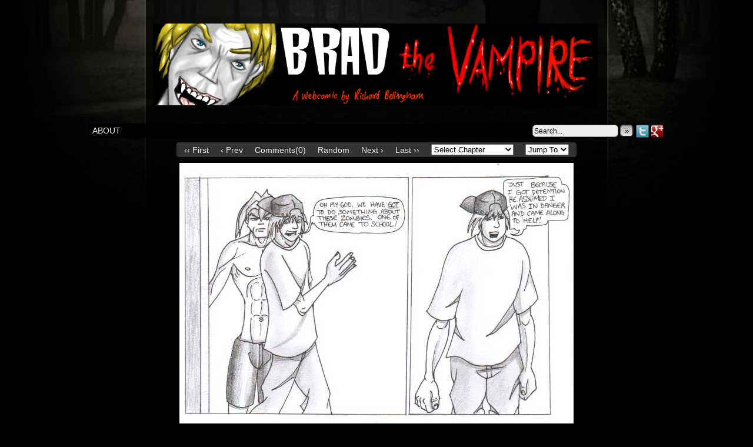

--- FILE ---
content_type: text/html; charset=UTF-8
request_url: http://bradthevampire.co.uk/comic/brad-213
body_size: 11541
content:
<!DOCTYPE html>
<html xmlns="http://www.w3.org/1999/xhtml" lang="en-GB"> 
<head>
	<meta http-equiv="Content-Type" content="text/html; charset=UTF-8" />
	<link rel="stylesheet" href="http://bradthevampire.co.uk/wp-content/themes/comicpress/style.css" type="text/css" media="screen" />
	<link rel="pingback" href="http://bradthevampire.co.uk/xmlrpc.php" />
	<meta name="ComicPress" content="4.4" />
<title>Brad 213 &#8211; Brad The Vampire</title>
<meta name='robots' content='max-image-preview:large' />
<link rel='dns-prefetch' href='//stats.wp.com' />
<link rel="alternate" type="application/rss+xml" title="Brad The Vampire &raquo; Feed" href="http://bradthevampire.co.uk/feed" />
<link rel="alternate" type="application/rss+xml" title="Brad The Vampire &raquo; Comments Feed" href="http://bradthevampire.co.uk/comments/feed" />
<link rel="alternate" type="application/rss+xml" title="Brad The Vampire &raquo; Brad 213 Comments Feed" href="http://bradthevampire.co.uk/comic/brad-213/feed" />
<link rel="alternate" title="oEmbed (JSON)" type="application/json+oembed" href="http://bradthevampire.co.uk/wp-json/oembed/1.0/embed?url=http%3A%2F%2Fbradthevampire.co.uk%2Fcomic%2Fbrad-213" />
<link rel="alternate" title="oEmbed (XML)" type="text/xml+oembed" href="http://bradthevampire.co.uk/wp-json/oembed/1.0/embed?url=http%3A%2F%2Fbradthevampire.co.uk%2Fcomic%2Fbrad-213&#038;format=xml" />
<style id='wp-img-auto-sizes-contain-inline-css' type='text/css'>
img:is([sizes=auto i],[sizes^="auto," i]){contain-intrinsic-size:3000px 1500px}
/*# sourceURL=wp-img-auto-sizes-contain-inline-css */
</style>
<style id='wp-emoji-styles-inline-css' type='text/css'>

	img.wp-smiley, img.emoji {
		display: inline !important;
		border: none !important;
		box-shadow: none !important;
		height: 1em !important;
		width: 1em !important;
		margin: 0 0.07em !important;
		vertical-align: -0.1em !important;
		background: none !important;
		padding: 0 !important;
	}
/*# sourceURL=wp-emoji-styles-inline-css */
</style>
<style id='wp-block-library-inline-css' type='text/css'>
:root{--wp-block-synced-color:#7a00df;--wp-block-synced-color--rgb:122,0,223;--wp-bound-block-color:var(--wp-block-synced-color);--wp-editor-canvas-background:#ddd;--wp-admin-theme-color:#007cba;--wp-admin-theme-color--rgb:0,124,186;--wp-admin-theme-color-darker-10:#006ba1;--wp-admin-theme-color-darker-10--rgb:0,107,160.5;--wp-admin-theme-color-darker-20:#005a87;--wp-admin-theme-color-darker-20--rgb:0,90,135;--wp-admin-border-width-focus:2px}@media (min-resolution:192dpi){:root{--wp-admin-border-width-focus:1.5px}}.wp-element-button{cursor:pointer}:root .has-very-light-gray-background-color{background-color:#eee}:root .has-very-dark-gray-background-color{background-color:#313131}:root .has-very-light-gray-color{color:#eee}:root .has-very-dark-gray-color{color:#313131}:root .has-vivid-green-cyan-to-vivid-cyan-blue-gradient-background{background:linear-gradient(135deg,#00d084,#0693e3)}:root .has-purple-crush-gradient-background{background:linear-gradient(135deg,#34e2e4,#4721fb 50%,#ab1dfe)}:root .has-hazy-dawn-gradient-background{background:linear-gradient(135deg,#faaca8,#dad0ec)}:root .has-subdued-olive-gradient-background{background:linear-gradient(135deg,#fafae1,#67a671)}:root .has-atomic-cream-gradient-background{background:linear-gradient(135deg,#fdd79a,#004a59)}:root .has-nightshade-gradient-background{background:linear-gradient(135deg,#330968,#31cdcf)}:root .has-midnight-gradient-background{background:linear-gradient(135deg,#020381,#2874fc)}:root{--wp--preset--font-size--normal:16px;--wp--preset--font-size--huge:42px}.has-regular-font-size{font-size:1em}.has-larger-font-size{font-size:2.625em}.has-normal-font-size{font-size:var(--wp--preset--font-size--normal)}.has-huge-font-size{font-size:var(--wp--preset--font-size--huge)}.has-text-align-center{text-align:center}.has-text-align-left{text-align:left}.has-text-align-right{text-align:right}.has-fit-text{white-space:nowrap!important}#end-resizable-editor-section{display:none}.aligncenter{clear:both}.items-justified-left{justify-content:flex-start}.items-justified-center{justify-content:center}.items-justified-right{justify-content:flex-end}.items-justified-space-between{justify-content:space-between}.screen-reader-text{border:0;clip-path:inset(50%);height:1px;margin:-1px;overflow:hidden;padding:0;position:absolute;width:1px;word-wrap:normal!important}.screen-reader-text:focus{background-color:#ddd;clip-path:none;color:#444;display:block;font-size:1em;height:auto;left:5px;line-height:normal;padding:15px 23px 14px;text-decoration:none;top:5px;width:auto;z-index:100000}html :where(.has-border-color){border-style:solid}html :where([style*=border-top-color]){border-top-style:solid}html :where([style*=border-right-color]){border-right-style:solid}html :where([style*=border-bottom-color]){border-bottom-style:solid}html :where([style*=border-left-color]){border-left-style:solid}html :where([style*=border-width]){border-style:solid}html :where([style*=border-top-width]){border-top-style:solid}html :where([style*=border-right-width]){border-right-style:solid}html :where([style*=border-bottom-width]){border-bottom-style:solid}html :where([style*=border-left-width]){border-left-style:solid}html :where(img[class*=wp-image-]){height:auto;max-width:100%}:where(figure){margin:0 0 1em}html :where(.is-position-sticky){--wp-admin--admin-bar--position-offset:var(--wp-admin--admin-bar--height,0px)}@media screen and (max-width:600px){html :where(.is-position-sticky){--wp-admin--admin-bar--position-offset:0px}}

/*# sourceURL=wp-block-library-inline-css */
</style><style id='wp-block-heading-inline-css' type='text/css'>
h1:where(.wp-block-heading).has-background,h2:where(.wp-block-heading).has-background,h3:where(.wp-block-heading).has-background,h4:where(.wp-block-heading).has-background,h5:where(.wp-block-heading).has-background,h6:where(.wp-block-heading).has-background{padding:1.25em 2.375em}h1.has-text-align-left[style*=writing-mode]:where([style*=vertical-lr]),h1.has-text-align-right[style*=writing-mode]:where([style*=vertical-rl]),h2.has-text-align-left[style*=writing-mode]:where([style*=vertical-lr]),h2.has-text-align-right[style*=writing-mode]:where([style*=vertical-rl]),h3.has-text-align-left[style*=writing-mode]:where([style*=vertical-lr]),h3.has-text-align-right[style*=writing-mode]:where([style*=vertical-rl]),h4.has-text-align-left[style*=writing-mode]:where([style*=vertical-lr]),h4.has-text-align-right[style*=writing-mode]:where([style*=vertical-rl]),h5.has-text-align-left[style*=writing-mode]:where([style*=vertical-lr]),h5.has-text-align-right[style*=writing-mode]:where([style*=vertical-rl]),h6.has-text-align-left[style*=writing-mode]:where([style*=vertical-lr]),h6.has-text-align-right[style*=writing-mode]:where([style*=vertical-rl]){rotate:180deg}
/*# sourceURL=http://bradthevampire.co.uk/wp-includes/blocks/heading/style.min.css */
</style>
<style id='wp-block-latest-comments-inline-css' type='text/css'>
ol.wp-block-latest-comments{box-sizing:border-box;margin-left:0}:where(.wp-block-latest-comments:not([style*=line-height] .wp-block-latest-comments__comment)){line-height:1.1}:where(.wp-block-latest-comments:not([style*=line-height] .wp-block-latest-comments__comment-excerpt p)){line-height:1.8}.has-dates :where(.wp-block-latest-comments:not([style*=line-height])),.has-excerpts :where(.wp-block-latest-comments:not([style*=line-height])){line-height:1.5}.wp-block-latest-comments .wp-block-latest-comments{padding-left:0}.wp-block-latest-comments__comment{list-style:none;margin-bottom:1em}.has-avatars .wp-block-latest-comments__comment{list-style:none;min-height:2.25em}.has-avatars .wp-block-latest-comments__comment .wp-block-latest-comments__comment-excerpt,.has-avatars .wp-block-latest-comments__comment .wp-block-latest-comments__comment-meta{margin-left:3.25em}.wp-block-latest-comments__comment-excerpt p{font-size:.875em;margin:.36em 0 1.4em}.wp-block-latest-comments__comment-date{display:block;font-size:.75em}.wp-block-latest-comments .avatar,.wp-block-latest-comments__comment-avatar{border-radius:1.5em;display:block;float:left;height:2.5em;margin-right:.75em;width:2.5em}.wp-block-latest-comments[class*=-font-size] a,.wp-block-latest-comments[style*=font-size] a{font-size:inherit}
/*# sourceURL=http://bradthevampire.co.uk/wp-includes/blocks/latest-comments/style.min.css */
</style>
<style id='wp-block-tag-cloud-inline-css' type='text/css'>
.wp-block-tag-cloud{box-sizing:border-box}.wp-block-tag-cloud.aligncenter{justify-content:center;text-align:center}.wp-block-tag-cloud a{display:inline-block;margin-right:5px}.wp-block-tag-cloud span{display:inline-block;margin-left:5px;text-decoration:none}:root :where(.wp-block-tag-cloud.is-style-outline){display:flex;flex-wrap:wrap;gap:1ch}:root :where(.wp-block-tag-cloud.is-style-outline a){border:1px solid;font-size:unset!important;margin-right:0;padding:1ch 2ch;text-decoration:none!important}
/*# sourceURL=http://bradthevampire.co.uk/wp-includes/blocks/tag-cloud/style.min.css */
</style>
<style id='global-styles-inline-css' type='text/css'>
:root{--wp--preset--aspect-ratio--square: 1;--wp--preset--aspect-ratio--4-3: 4/3;--wp--preset--aspect-ratio--3-4: 3/4;--wp--preset--aspect-ratio--3-2: 3/2;--wp--preset--aspect-ratio--2-3: 2/3;--wp--preset--aspect-ratio--16-9: 16/9;--wp--preset--aspect-ratio--9-16: 9/16;--wp--preset--color--black: #000000;--wp--preset--color--cyan-bluish-gray: #abb8c3;--wp--preset--color--white: #ffffff;--wp--preset--color--pale-pink: #f78da7;--wp--preset--color--vivid-red: #cf2e2e;--wp--preset--color--luminous-vivid-orange: #ff6900;--wp--preset--color--luminous-vivid-amber: #fcb900;--wp--preset--color--light-green-cyan: #7bdcb5;--wp--preset--color--vivid-green-cyan: #00d084;--wp--preset--color--pale-cyan-blue: #8ed1fc;--wp--preset--color--vivid-cyan-blue: #0693e3;--wp--preset--color--vivid-purple: #9b51e0;--wp--preset--gradient--vivid-cyan-blue-to-vivid-purple: linear-gradient(135deg,rgb(6,147,227) 0%,rgb(155,81,224) 100%);--wp--preset--gradient--light-green-cyan-to-vivid-green-cyan: linear-gradient(135deg,rgb(122,220,180) 0%,rgb(0,208,130) 100%);--wp--preset--gradient--luminous-vivid-amber-to-luminous-vivid-orange: linear-gradient(135deg,rgb(252,185,0) 0%,rgb(255,105,0) 100%);--wp--preset--gradient--luminous-vivid-orange-to-vivid-red: linear-gradient(135deg,rgb(255,105,0) 0%,rgb(207,46,46) 100%);--wp--preset--gradient--very-light-gray-to-cyan-bluish-gray: linear-gradient(135deg,rgb(238,238,238) 0%,rgb(169,184,195) 100%);--wp--preset--gradient--cool-to-warm-spectrum: linear-gradient(135deg,rgb(74,234,220) 0%,rgb(151,120,209) 20%,rgb(207,42,186) 40%,rgb(238,44,130) 60%,rgb(251,105,98) 80%,rgb(254,248,76) 100%);--wp--preset--gradient--blush-light-purple: linear-gradient(135deg,rgb(255,206,236) 0%,rgb(152,150,240) 100%);--wp--preset--gradient--blush-bordeaux: linear-gradient(135deg,rgb(254,205,165) 0%,rgb(254,45,45) 50%,rgb(107,0,62) 100%);--wp--preset--gradient--luminous-dusk: linear-gradient(135deg,rgb(255,203,112) 0%,rgb(199,81,192) 50%,rgb(65,88,208) 100%);--wp--preset--gradient--pale-ocean: linear-gradient(135deg,rgb(255,245,203) 0%,rgb(182,227,212) 50%,rgb(51,167,181) 100%);--wp--preset--gradient--electric-grass: linear-gradient(135deg,rgb(202,248,128) 0%,rgb(113,206,126) 100%);--wp--preset--gradient--midnight: linear-gradient(135deg,rgb(2,3,129) 0%,rgb(40,116,252) 100%);--wp--preset--font-size--small: 13px;--wp--preset--font-size--medium: 20px;--wp--preset--font-size--large: 36px;--wp--preset--font-size--x-large: 42px;--wp--preset--spacing--20: 0.44rem;--wp--preset--spacing--30: 0.67rem;--wp--preset--spacing--40: 1rem;--wp--preset--spacing--50: 1.5rem;--wp--preset--spacing--60: 2.25rem;--wp--preset--spacing--70: 3.38rem;--wp--preset--spacing--80: 5.06rem;--wp--preset--shadow--natural: 6px 6px 9px rgba(0, 0, 0, 0.2);--wp--preset--shadow--deep: 12px 12px 50px rgba(0, 0, 0, 0.4);--wp--preset--shadow--sharp: 6px 6px 0px rgba(0, 0, 0, 0.2);--wp--preset--shadow--outlined: 6px 6px 0px -3px rgb(255, 255, 255), 6px 6px rgb(0, 0, 0);--wp--preset--shadow--crisp: 6px 6px 0px rgb(0, 0, 0);}:where(.is-layout-flex){gap: 0.5em;}:where(.is-layout-grid){gap: 0.5em;}body .is-layout-flex{display: flex;}.is-layout-flex{flex-wrap: wrap;align-items: center;}.is-layout-flex > :is(*, div){margin: 0;}body .is-layout-grid{display: grid;}.is-layout-grid > :is(*, div){margin: 0;}:where(.wp-block-columns.is-layout-flex){gap: 2em;}:where(.wp-block-columns.is-layout-grid){gap: 2em;}:where(.wp-block-post-template.is-layout-flex){gap: 1.25em;}:where(.wp-block-post-template.is-layout-grid){gap: 1.25em;}.has-black-color{color: var(--wp--preset--color--black) !important;}.has-cyan-bluish-gray-color{color: var(--wp--preset--color--cyan-bluish-gray) !important;}.has-white-color{color: var(--wp--preset--color--white) !important;}.has-pale-pink-color{color: var(--wp--preset--color--pale-pink) !important;}.has-vivid-red-color{color: var(--wp--preset--color--vivid-red) !important;}.has-luminous-vivid-orange-color{color: var(--wp--preset--color--luminous-vivid-orange) !important;}.has-luminous-vivid-amber-color{color: var(--wp--preset--color--luminous-vivid-amber) !important;}.has-light-green-cyan-color{color: var(--wp--preset--color--light-green-cyan) !important;}.has-vivid-green-cyan-color{color: var(--wp--preset--color--vivid-green-cyan) !important;}.has-pale-cyan-blue-color{color: var(--wp--preset--color--pale-cyan-blue) !important;}.has-vivid-cyan-blue-color{color: var(--wp--preset--color--vivid-cyan-blue) !important;}.has-vivid-purple-color{color: var(--wp--preset--color--vivid-purple) !important;}.has-black-background-color{background-color: var(--wp--preset--color--black) !important;}.has-cyan-bluish-gray-background-color{background-color: var(--wp--preset--color--cyan-bluish-gray) !important;}.has-white-background-color{background-color: var(--wp--preset--color--white) !important;}.has-pale-pink-background-color{background-color: var(--wp--preset--color--pale-pink) !important;}.has-vivid-red-background-color{background-color: var(--wp--preset--color--vivid-red) !important;}.has-luminous-vivid-orange-background-color{background-color: var(--wp--preset--color--luminous-vivid-orange) !important;}.has-luminous-vivid-amber-background-color{background-color: var(--wp--preset--color--luminous-vivid-amber) !important;}.has-light-green-cyan-background-color{background-color: var(--wp--preset--color--light-green-cyan) !important;}.has-vivid-green-cyan-background-color{background-color: var(--wp--preset--color--vivid-green-cyan) !important;}.has-pale-cyan-blue-background-color{background-color: var(--wp--preset--color--pale-cyan-blue) !important;}.has-vivid-cyan-blue-background-color{background-color: var(--wp--preset--color--vivid-cyan-blue) !important;}.has-vivid-purple-background-color{background-color: var(--wp--preset--color--vivid-purple) !important;}.has-black-border-color{border-color: var(--wp--preset--color--black) !important;}.has-cyan-bluish-gray-border-color{border-color: var(--wp--preset--color--cyan-bluish-gray) !important;}.has-white-border-color{border-color: var(--wp--preset--color--white) !important;}.has-pale-pink-border-color{border-color: var(--wp--preset--color--pale-pink) !important;}.has-vivid-red-border-color{border-color: var(--wp--preset--color--vivid-red) !important;}.has-luminous-vivid-orange-border-color{border-color: var(--wp--preset--color--luminous-vivid-orange) !important;}.has-luminous-vivid-amber-border-color{border-color: var(--wp--preset--color--luminous-vivid-amber) !important;}.has-light-green-cyan-border-color{border-color: var(--wp--preset--color--light-green-cyan) !important;}.has-vivid-green-cyan-border-color{border-color: var(--wp--preset--color--vivid-green-cyan) !important;}.has-pale-cyan-blue-border-color{border-color: var(--wp--preset--color--pale-cyan-blue) !important;}.has-vivid-cyan-blue-border-color{border-color: var(--wp--preset--color--vivid-cyan-blue) !important;}.has-vivid-purple-border-color{border-color: var(--wp--preset--color--vivid-purple) !important;}.has-vivid-cyan-blue-to-vivid-purple-gradient-background{background: var(--wp--preset--gradient--vivid-cyan-blue-to-vivid-purple) !important;}.has-light-green-cyan-to-vivid-green-cyan-gradient-background{background: var(--wp--preset--gradient--light-green-cyan-to-vivid-green-cyan) !important;}.has-luminous-vivid-amber-to-luminous-vivid-orange-gradient-background{background: var(--wp--preset--gradient--luminous-vivid-amber-to-luminous-vivid-orange) !important;}.has-luminous-vivid-orange-to-vivid-red-gradient-background{background: var(--wp--preset--gradient--luminous-vivid-orange-to-vivid-red) !important;}.has-very-light-gray-to-cyan-bluish-gray-gradient-background{background: var(--wp--preset--gradient--very-light-gray-to-cyan-bluish-gray) !important;}.has-cool-to-warm-spectrum-gradient-background{background: var(--wp--preset--gradient--cool-to-warm-spectrum) !important;}.has-blush-light-purple-gradient-background{background: var(--wp--preset--gradient--blush-light-purple) !important;}.has-blush-bordeaux-gradient-background{background: var(--wp--preset--gradient--blush-bordeaux) !important;}.has-luminous-dusk-gradient-background{background: var(--wp--preset--gradient--luminous-dusk) !important;}.has-pale-ocean-gradient-background{background: var(--wp--preset--gradient--pale-ocean) !important;}.has-electric-grass-gradient-background{background: var(--wp--preset--gradient--electric-grass) !important;}.has-midnight-gradient-background{background: var(--wp--preset--gradient--midnight) !important;}.has-small-font-size{font-size: var(--wp--preset--font-size--small) !important;}.has-medium-font-size{font-size: var(--wp--preset--font-size--medium) !important;}.has-large-font-size{font-size: var(--wp--preset--font-size--large) !important;}.has-x-large-font-size{font-size: var(--wp--preset--font-size--x-large) !important;}
/*# sourceURL=global-styles-inline-css */
</style>

<style id='classic-theme-styles-inline-css' type='text/css'>
/*! This file is auto-generated */
.wp-block-button__link{color:#fff;background-color:#32373c;border-radius:9999px;box-shadow:none;text-decoration:none;padding:calc(.667em + 2px) calc(1.333em + 2px);font-size:1.125em}.wp-block-file__button{background:#32373c;color:#fff;text-decoration:none}
/*# sourceURL=/wp-includes/css/classic-themes.min.css */
</style>
<link rel='stylesheet' id='comiceasel-style-css' href='http://bradthevampire.co.uk/wp-content/plugins/comic-easel/css/comiceasel.css?ver=6.9' type='text/css' media='all' />
<script type="text/javascript" src="http://bradthevampire.co.uk/wp-includes/js/jquery/jquery.min.js?ver=3.7.1" id="jquery-core-js"></script>
<script type="text/javascript" src="http://bradthevampire.co.uk/wp-includes/js/jquery/jquery-migrate.min.js?ver=3.4.1" id="jquery-migrate-js"></script>
<script type="text/javascript" src="http://bradthevampire.co.uk/wp-content/themes/comicpress/js/ddsmoothmenu.js?ver=6.9" id="ddsmoothmenu_js-js"></script>
<script type="text/javascript" src="http://bradthevampire.co.uk/wp-content/themes/comicpress/js/menubar.js?ver=6.9" id="menubar_js-js"></script>
<link rel="https://api.w.org/" href="http://bradthevampire.co.uk/wp-json/" /><link rel="EditURI" type="application/rsd+xml" title="RSD" href="http://bradthevampire.co.uk/xmlrpc.php?rsd" />
<meta name="generator" content="WordPress 6.9" />
<link rel="canonical" href="http://bradthevampire.co.uk/comic/brad-213" />
<link rel='shortlink' href='http://bradthevampire.co.uk/?p=447' />
	<style>img#wpstats{display:none}</style>
		<meta name="Comic-Easel" content="1.15" />
<meta name="Referrer" content="" />
<meta property="og:image" content="http://bradthevampire.co.uk/wp-content/uploads/2013/12/2010-11-03-Brad-213.jpg" />
<!--Customizer CSS-->
<style type="text/css">
	#page { width: 980px; max-width: 980px; }
	#add-width { width: 10px; }
	#content-column { width: 562px; max-width: 100%; }
	#sidebar-right { width: 204px; }
	#sidebar-left { width: 204px; }
	#footer { background-color: #000000!important; }
	body { color: #bababa!important; }
	.header-info { color: #d6d6d6!important; }
	a:link, a:visited { color: #eaeaea!important; }
	a:visited { color: #e54061!important; }
	a:hover { color: #ffffff!important; }
	a:visited { color: #e54061!important; }
	.comic-nav a:link, .comic-nav a:visited { color: #eaeaea!important; }
	.comic-nav a:hover { color: #F00!important; }
	.header-info { display: inline-block; float: left; padding: 0; }
	.header-info h1 { margin: 0; padding: 0; background: url("http://bradthevampire.co.uk/wp-content/uploads/2022/12/cropped-favicon.png") top left no-repeat; background-size: contain; display: cover; }
	.header-info h1 a { padding: 0; margin: 0; height: 120px; width: 180px; text-indent: -9999px; white-space: nowrap; overflow: hidden; display: block;}
	.header-info .description { display: none!important; }
</style>
<!--/Customizer CSS-->
      <style type="text/css">
	#header { width: 900px; height: 200px; background: url('http://bradthevampire.co.uk/wp-content/uploads/2022/12/newlogo.png') top center no-repeat; overflow: hidden; }
	#header h1, #header .description { display: none; }
</style>
	<style type="text/css" id="custom-background-css">
body.custom-background { background-color: #000000; background-image: url("http://bradthevampire.co.uk/wp-content/uploads/2022/12/background.jpg"); background-position: center bottom; background-size: cover; background-repeat: no-repeat; background-attachment: fixed; }
</style>
	<link rel="icon" href="http://bradthevampire.co.uk/wp-content/uploads/2022/12/cropped-favicon-32x32.png" sizes="32x32" />
<link rel="icon" href="http://bradthevampire.co.uk/wp-content/uploads/2022/12/cropped-favicon-192x192.png" sizes="192x192" />
<link rel="apple-touch-icon" href="http://bradthevampire.co.uk/wp-content/uploads/2022/12/cropped-favicon-180x180.png" />
<meta name="msapplication-TileImage" content="http://bradthevampire.co.uk/wp-content/uploads/2022/12/cropped-favicon-270x270.png" />
</head>

<body class="wp-singular comic-template-default single single-comic postid-447 custom-background wp-theme-comicpress user-guest chrome single-author-skimble pm night evening mon layout-3c scheme-none rounded-posts story-inferno-rising">
<div id="page-wrap">
	<div id="page">
		<header id="header">
			<div class="header-info">
				<h1><a href="http://bradthevampire.co.uk">Brad The Vampire</a></h1>
				<div class="description">Putting a bit more suck into your life.</div>
			</div>
						<div class="clear"></div>
		</header>

		<div id="menubar-wrapper">
			<div class="menu-container">
								<div class="menu"><ul>
<li class="page_item page-item-941"><a href="http://bradthevampire.co.uk/about">About</a></li>
</ul></div>
				<div class="menunav">
										<div class="menunav-search">
						<form method="get" class="searchform" action="http://bradthevampire.co.uk">
	<input type="text" value="Search..." name="s" class="s-search" onfocus="this.value=(this.value=='Search...') ? '' : this.value;" onblur="this.value=(this.value=='') ? 'Search...' : this.value;" />
	<button type="submit">&raquo;</button>
</form>
<div class="clear"></div>					</div>
										<div class="menunav-social-wrapper"><a href="https://twitter.com/sk1mble" target="_blank" title="Follow me on Twitter" class="menunav-social menunav-twitter">Twitter</a>
<a href="https://dice.camp/@Skimble" target="_blank" title="Circle me on Google+" class="menunav-social menunav-googleplus">Google+</a>
<div class="clear"></div></div>
									</div>
				<div class="clear"></div>
			</div>
			<div class="clear"></div>
		</div>
	<div id="content-wrapper">
	
					<div id="comic-wrap" class="comic-id-447">
				<div id="comic-head">
						<table id="comic-nav-wrapper">
		<tr class="comic-nav-container">
			<td class="comic-nav"><a href="http://bradthevampire.co.uk/comic/brad-000" class="comic-nav-base comic-nav-first">&lsaquo;&lsaquo; First</a></td>
			<td class="comic-nav"><a href="http://bradthevampire.co.uk/comic/brad-212" class="comic-nav-base comic-nav-previous">&lsaquo; Prev</a></td>
			<td class="comic-nav"><a href="http://bradthevampire.co.uk/comic/brad-213#respond" class="comic-nav-comments" title="Brad 213"><span class="comic-nav-comment-count">Comments(0)</span></a></td>
			<td class="comic-nav"><a href="http://bradthevampire.co.uk?random&nocache=1" class="comic-nav-random" title="Random Comic">Random</a></td>
	<td class="comic-nav"><a href="http://bradthevampire.co.uk/comic/brad-214" class="comic-nav-base comic-nav-next">Next &rsaquo;</a></td>
	<td class="comic-nav"><a href="http://bradthevampire.co.uk/comic/brad-448-not-it" class="comic-nav-base comic-nav-last">Last &rsaquo;&rsaquo;</a></td>
				
			<td class="comic-nav comic-nav-jumpto"><form id="chapter-select" class="chapter-select" method="get">
<select  name='chapter' id='chapter' class='postform' onchange="document.location.href=this.options[this.selectedIndex].value;">
	<option value='0' selected='selected'>Select Chapter</option>
	<option class="level-0" value="http://bradthevampire.co.uk/comic/brad-000">The Early Days</option>
	<option class="level-0" value="http://bradthevampire.co.uk/comic/brad-163">Inferno Rising</option>
	<option class="level-0" value="http://bradthevampire.co.uk/comic/brad-260">A World Of Bradness</option>
	<option class="level-0" value="http://bradthevampire.co.uk/comic/brad-337">Blood Rust</option>
	<option class="level-0" value="http://bradthevampire.co.uk/comic/brad-387">The Boys Are Back In Town</option>
</select>
	<noscript>
		<input type="submit" value="View" />
	</noscript>
</form>
</td>
				
			<td class="comic-nav comic-nav-jumptocomic"><form method="get" class="comic-list-dropdown-form"><select onchange="document.location.href=this.options[this.selectedIndex].value;"><option class="level-select" value="">Jump To</option><option class="level-0" value="http://bradthevampire.co.uk/comic/brad-163">Brad 163</option><option class="level-0" value="http://bradthevampire.co.uk/comic/brad-164">Brad 164</option><option class="level-0" value="http://bradthevampire.co.uk/comic/brad-165">Brad 165</option><option class="level-0" value="http://bradthevampire.co.uk/comic/brad-166">Brad 166</option><option class="level-0" value="http://bradthevampire.co.uk/comic/brad-167">Brad 167</option><option class="level-0" value="http://bradthevampire.co.uk/comic/brad-168">Brad 168</option><option class="level-0" value="http://bradthevampire.co.uk/comic/brad-169">Brad 169</option><option class="level-0" value="http://bradthevampire.co.uk/comic/brad-170">Brad 170</option><option class="level-0" value="http://bradthevampire.co.uk/comic/brad-171">Brad 171</option><option class="level-0" value="http://bradthevampire.co.uk/comic/brad-172">Brad 172</option><option class="level-0" value="http://bradthevampire.co.uk/comic/brad-173">Brad 173</option><option class="level-0" value="http://bradthevampire.co.uk/comic/brad-174">Brad 174</option><option class="level-0" value="http://bradthevampire.co.uk/comic/brad-175">Brad 175</option><option class="level-0" value="http://bradthevampire.co.uk/comic/brad-176">Brad 176</option><option class="level-0" value="http://bradthevampire.co.uk/comic/brad-177">Brad 177</option><option class="level-0" value="http://bradthevampire.co.uk/comic/brad-178">Brad 178</option><option class="level-0" value="http://bradthevampire.co.uk/comic/brad-179">Brad 179</option><option class="level-0" value="http://bradthevampire.co.uk/comic/brad-180">Brad 180</option><option class="level-0" value="http://bradthevampire.co.uk/comic/brad-181">Brad 181</option><option class="level-0" value="http://bradthevampire.co.uk/comic/brad-182">Brad 182</option><option class="level-0" value="http://bradthevampire.co.uk/comic/brad-183">Brad 183</option><option class="level-0" value="http://bradthevampire.co.uk/comic/brad-184">Brad 184</option><option class="level-0" value="http://bradthevampire.co.uk/comic/brad-185">Brad 185</option><option class="level-0" value="http://bradthevampire.co.uk/comic/brad-186">Brad 186</option><option class="level-0" value="http://bradthevampire.co.uk/comic/brad-187">Brad 187</option><option class="level-0" value="http://bradthevampire.co.uk/comic/brad-188">Brad 188</option><option class="level-0" value="http://bradthevampire.co.uk/comic/brad-189">Brad 189</option><option class="level-0" value="http://bradthevampire.co.uk/comic/brad-190">Brad 190</option><option class="level-0" value="http://bradthevampire.co.uk/comic/brad-191">Brad 191</option><option class="level-0" value="http://bradthevampire.co.uk/comic/brad-192">Brad 192</option><option class="level-0" value="http://bradthevampire.co.uk/comic/brad-193">Brad 193</option><option class="level-0" value="http://bradthevampire.co.uk/comic/brad-194">Brad 194</option><option class="level-0" value="http://bradthevampire.co.uk/comic/brad-195">Brad 195</option><option class="level-0" value="http://bradthevampire.co.uk/comic/brad-196">Brad 196</option><option class="level-0" value="http://bradthevampire.co.uk/comic/brad-197">Brad 197</option><option class="level-0" value="http://bradthevampire.co.uk/comic/brad-198">Brad 198</option><option class="level-0" value="http://bradthevampire.co.uk/comic/brad-199">Brad 199</option><option class="level-0" value="http://bradthevampire.co.uk/comic/brad-200">Brad 200</option><option class="level-0" value="http://bradthevampire.co.uk/comic/brad-201">Brad 201</option><option class="level-0" value="http://bradthevampire.co.uk/comic/brad-202">Brad 202</option><option class="level-0" value="http://bradthevampire.co.uk/comic/brad-203">Brad 203</option><option class="level-0" value="http://bradthevampire.co.uk/comic/brad-204">Brad 204</option><option class="level-0" value="http://bradthevampire.co.uk/comic/brad-205">Brad 205</option><option class="level-0" value="http://bradthevampire.co.uk/comic/brad-206">Brad 206</option><option class="level-0" value="http://bradthevampire.co.uk/comic/brad-207">Brad 207</option><option class="level-0" value="http://bradthevampire.co.uk/comic/brad-208">Brad 208</option><option class="level-0" value="http://bradthevampire.co.uk/comic/brad-209">Brad 209</option><option class="level-0" value="http://bradthevampire.co.uk/comic/brad-210">Brad 210</option><option class="level-0" value="http://bradthevampire.co.uk/comic/brad-211">Brad 211</option><option class="level-0" value="http://bradthevampire.co.uk/comic/brad-212">Brad 212</option><option class="level-0" value="http://bradthevampire.co.uk/comic/brad-213">Brad 213</option><option class="level-0" value="http://bradthevampire.co.uk/comic/brad-214">Brad 214</option><option class="level-0" value="http://bradthevampire.co.uk/comic/brad-215">Brad 215</option><option class="level-0" value="http://bradthevampire.co.uk/comic/brad-216">Brad 216</option><option class="level-0" value="http://bradthevampire.co.uk/comic/brad-217">Brad 217</option><option class="level-0" value="http://bradthevampire.co.uk/comic/brad-218">Brad 218</option><option class="level-0" value="http://bradthevampire.co.uk/comic/brad-219">Brad 219</option><option class="level-0" value="http://bradthevampire.co.uk/comic/brad-220">Brad 220</option><option class="level-0" value="http://bradthevampire.co.uk/comic/brad-221">Brad 221</option><option class="level-0" value="http://bradthevampire.co.uk/comic/brad-222">Brad 222</option><option class="level-0" value="http://bradthevampire.co.uk/comic/brad-223">Brad 223</option><option class="level-0" value="http://bradthevampire.co.uk/comic/brad-224">Brad 224</option><option class="level-0" value="http://bradthevampire.co.uk/comic/brad-225">Brad 225</option><option class="level-0" value="http://bradthevampire.co.uk/comic/brad-226">Brad 226</option><option class="level-0" value="http://bradthevampire.co.uk/comic/brad-227">Brad 227</option><option class="level-0" value="http://bradthevampire.co.uk/comic/brad-228">Brad 228</option><option class="level-0" value="http://bradthevampire.co.uk/comic/brad-229">Brad 229</option><option class="level-0" value="http://bradthevampire.co.uk/comic/brad-230">Brad 230</option><option class="level-0" value="http://bradthevampire.co.uk/comic/brad-231">Brad 231</option><option class="level-0" value="http://bradthevampire.co.uk/comic/brad-232">Brad 232</option><option class="level-0" value="http://bradthevampire.co.uk/comic/brad-233">Brad 233</option><option class="level-0" value="http://bradthevampire.co.uk/comic/brad-234">Brad 234</option><option class="level-0" value="http://bradthevampire.co.uk/comic/brad-235">Brad 235</option><option class="level-0" value="http://bradthevampire.co.uk/comic/brad-236">Brad 236</option><option class="level-0" value="http://bradthevampire.co.uk/comic/brad-237">Brad 237</option><option class="level-0" value="http://bradthevampire.co.uk/comic/brad-238">Brad 238</option><option class="level-0" value="http://bradthevampire.co.uk/comic/brad-239">Brad 239</option><option class="level-0" value="http://bradthevampire.co.uk/comic/brad-240">Brad 240</option><option class="level-0" value="http://bradthevampire.co.uk/comic/brad-241">Brad 241</option><option class="level-0" value="http://bradthevampire.co.uk/comic/brad-242">Brad 242</option><option class="level-0" value="http://bradthevampire.co.uk/comic/brad-243">Brad 243</option><option class="level-0" value="http://bradthevampire.co.uk/comic/brad-244">Brad 244</option><option class="level-0" value="http://bradthevampire.co.uk/comic/brad-245">Brad 245</option><option class="level-0" value="http://bradthevampire.co.uk/comic/brad-246">Brad 246</option><option class="level-0" value="http://bradthevampire.co.uk/comic/brad-247">Brad 247</option><option class="level-0" value="http://bradthevampire.co.uk/comic/brad-248">Brad 248</option><option class="level-0" value="http://bradthevampire.co.uk/comic/brad-249">Brad 249</option><option class="level-0" value="http://bradthevampire.co.uk/comic/brad-250">Brad 250</option><option class="level-0" value="http://bradthevampire.co.uk/comic/brad-251">Brad 251</option><option class="level-0" value="http://bradthevampire.co.uk/comic/brad-252">Brad 252</option><option class="level-0" value="http://bradthevampire.co.uk/comic/brad-253">Brad 253</option><option class="level-0" value="http://bradthevampire.co.uk/comic/brad-254">Brad 254</option><option class="level-0" value="http://bradthevampire.co.uk/comic/brad-255">Brad 255</option><option class="level-0" value="http://bradthevampire.co.uk/comic/brad-256">Brad 256</option><option class="level-0" value="http://bradthevampire.co.uk/comic/brad-257">Brad 257</option><option class="level-0" value="http://bradthevampire.co.uk/comic/brad-258">Brad 258</option><option class="level-0" value="http://bradthevampire.co.uk/comic/brad-259">Brad 259</option></select><noscript><div><input type="submit" value="View" /></div></noscript></form></td>
		</tr>
 
	</table>
					</div>
								<div class="comic-table">	
										<div id="comic">
						<a href="http://bradthevampire.co.uk/comic/brad-214" alt="Brad 213" title="Brad 213" ><img src="http://bradthevampire.co.uk/wp-content/uploads/2013/12/2010-11-03-Brad-213.jpg" alt="Brad 213" title="Brad 213"   /></a>					</div>
									</div>				
								<div id="comic-foot">
						<table id="comic-nav-wrapper">
		<tr class="comic-nav-container">
			<td class="comic-nav"><a href="http://bradthevampire.co.uk/comic/brad-000" class="comic-nav-base comic-nav-first">&lsaquo;&lsaquo; First</a></td>
			<td class="comic-nav"><a href="http://bradthevampire.co.uk/comic/brad-212" class="comic-nav-base comic-nav-previous">&lsaquo; Prev</a></td>
			<td class="comic-nav"><a href="http://bradthevampire.co.uk/comic/brad-213#respond" class="comic-nav-comments" title="Brad 213"><span class="comic-nav-comment-count">Comments(0)</span></a></td>
			<td class="comic-nav"><a href="http://bradthevampire.co.uk?random&nocache=1" class="comic-nav-random" title="Random Comic">Random</a></td>
	<td class="comic-nav"><a href="http://bradthevampire.co.uk/comic/brad-214" class="comic-nav-base comic-nav-next">Next &rsaquo;</a></td>
	<td class="comic-nav"><a href="http://bradthevampire.co.uk/comic/brad-448-not-it" class="comic-nav-base comic-nav-last">Last &rsaquo;&rsaquo;</a></td>
				
			<td class="comic-nav comic-nav-jumpto"><form id="chapter-select" class="chapter-select" method="get">
<select  name='chapter' id='chapter' class='postform' onchange="document.location.href=this.options[this.selectedIndex].value;">
	<option value='0' selected='selected'>Select Chapter</option>
	<option class="level-0" value="http://bradthevampire.co.uk/comic/brad-000">The Early Days</option>
	<option class="level-0" value="http://bradthevampire.co.uk/comic/brad-163">Inferno Rising</option>
	<option class="level-0" value="http://bradthevampire.co.uk/comic/brad-260">A World Of Bradness</option>
	<option class="level-0" value="http://bradthevampire.co.uk/comic/brad-337">Blood Rust</option>
	<option class="level-0" value="http://bradthevampire.co.uk/comic/brad-387">The Boys Are Back In Town</option>
</select>
	<noscript>
		<input type="submit" value="View" />
	</noscript>
</form>
</td>
				
			<td class="comic-nav comic-nav-jumptocomic"><form method="get" class="comic-list-dropdown-form"><select onchange="document.location.href=this.options[this.selectedIndex].value;"><option class="level-select" value="">Jump To</option><option class="level-0" value="http://bradthevampire.co.uk/comic/brad-163">Brad 163</option><option class="level-0" value="http://bradthevampire.co.uk/comic/brad-164">Brad 164</option><option class="level-0" value="http://bradthevampire.co.uk/comic/brad-165">Brad 165</option><option class="level-0" value="http://bradthevampire.co.uk/comic/brad-166">Brad 166</option><option class="level-0" value="http://bradthevampire.co.uk/comic/brad-167">Brad 167</option><option class="level-0" value="http://bradthevampire.co.uk/comic/brad-168">Brad 168</option><option class="level-0" value="http://bradthevampire.co.uk/comic/brad-169">Brad 169</option><option class="level-0" value="http://bradthevampire.co.uk/comic/brad-170">Brad 170</option><option class="level-0" value="http://bradthevampire.co.uk/comic/brad-171">Brad 171</option><option class="level-0" value="http://bradthevampire.co.uk/comic/brad-172">Brad 172</option><option class="level-0" value="http://bradthevampire.co.uk/comic/brad-173">Brad 173</option><option class="level-0" value="http://bradthevampire.co.uk/comic/brad-174">Brad 174</option><option class="level-0" value="http://bradthevampire.co.uk/comic/brad-175">Brad 175</option><option class="level-0" value="http://bradthevampire.co.uk/comic/brad-176">Brad 176</option><option class="level-0" value="http://bradthevampire.co.uk/comic/brad-177">Brad 177</option><option class="level-0" value="http://bradthevampire.co.uk/comic/brad-178">Brad 178</option><option class="level-0" value="http://bradthevampire.co.uk/comic/brad-179">Brad 179</option><option class="level-0" value="http://bradthevampire.co.uk/comic/brad-180">Brad 180</option><option class="level-0" value="http://bradthevampire.co.uk/comic/brad-181">Brad 181</option><option class="level-0" value="http://bradthevampire.co.uk/comic/brad-182">Brad 182</option><option class="level-0" value="http://bradthevampire.co.uk/comic/brad-183">Brad 183</option><option class="level-0" value="http://bradthevampire.co.uk/comic/brad-184">Brad 184</option><option class="level-0" value="http://bradthevampire.co.uk/comic/brad-185">Brad 185</option><option class="level-0" value="http://bradthevampire.co.uk/comic/brad-186">Brad 186</option><option class="level-0" value="http://bradthevampire.co.uk/comic/brad-187">Brad 187</option><option class="level-0" value="http://bradthevampire.co.uk/comic/brad-188">Brad 188</option><option class="level-0" value="http://bradthevampire.co.uk/comic/brad-189">Brad 189</option><option class="level-0" value="http://bradthevampire.co.uk/comic/brad-190">Brad 190</option><option class="level-0" value="http://bradthevampire.co.uk/comic/brad-191">Brad 191</option><option class="level-0" value="http://bradthevampire.co.uk/comic/brad-192">Brad 192</option><option class="level-0" value="http://bradthevampire.co.uk/comic/brad-193">Brad 193</option><option class="level-0" value="http://bradthevampire.co.uk/comic/brad-194">Brad 194</option><option class="level-0" value="http://bradthevampire.co.uk/comic/brad-195">Brad 195</option><option class="level-0" value="http://bradthevampire.co.uk/comic/brad-196">Brad 196</option><option class="level-0" value="http://bradthevampire.co.uk/comic/brad-197">Brad 197</option><option class="level-0" value="http://bradthevampire.co.uk/comic/brad-198">Brad 198</option><option class="level-0" value="http://bradthevampire.co.uk/comic/brad-199">Brad 199</option><option class="level-0" value="http://bradthevampire.co.uk/comic/brad-200">Brad 200</option><option class="level-0" value="http://bradthevampire.co.uk/comic/brad-201">Brad 201</option><option class="level-0" value="http://bradthevampire.co.uk/comic/brad-202">Brad 202</option><option class="level-0" value="http://bradthevampire.co.uk/comic/brad-203">Brad 203</option><option class="level-0" value="http://bradthevampire.co.uk/comic/brad-204">Brad 204</option><option class="level-0" value="http://bradthevampire.co.uk/comic/brad-205">Brad 205</option><option class="level-0" value="http://bradthevampire.co.uk/comic/brad-206">Brad 206</option><option class="level-0" value="http://bradthevampire.co.uk/comic/brad-207">Brad 207</option><option class="level-0" value="http://bradthevampire.co.uk/comic/brad-208">Brad 208</option><option class="level-0" value="http://bradthevampire.co.uk/comic/brad-209">Brad 209</option><option class="level-0" value="http://bradthevampire.co.uk/comic/brad-210">Brad 210</option><option class="level-0" value="http://bradthevampire.co.uk/comic/brad-211">Brad 211</option><option class="level-0" value="http://bradthevampire.co.uk/comic/brad-212">Brad 212</option><option class="level-0" value="http://bradthevampire.co.uk/comic/brad-213">Brad 213</option><option class="level-0" value="http://bradthevampire.co.uk/comic/brad-214">Brad 214</option><option class="level-0" value="http://bradthevampire.co.uk/comic/brad-215">Brad 215</option><option class="level-0" value="http://bradthevampire.co.uk/comic/brad-216">Brad 216</option><option class="level-0" value="http://bradthevampire.co.uk/comic/brad-217">Brad 217</option><option class="level-0" value="http://bradthevampire.co.uk/comic/brad-218">Brad 218</option><option class="level-0" value="http://bradthevampire.co.uk/comic/brad-219">Brad 219</option><option class="level-0" value="http://bradthevampire.co.uk/comic/brad-220">Brad 220</option><option class="level-0" value="http://bradthevampire.co.uk/comic/brad-221">Brad 221</option><option class="level-0" value="http://bradthevampire.co.uk/comic/brad-222">Brad 222</option><option class="level-0" value="http://bradthevampire.co.uk/comic/brad-223">Brad 223</option><option class="level-0" value="http://bradthevampire.co.uk/comic/brad-224">Brad 224</option><option class="level-0" value="http://bradthevampire.co.uk/comic/brad-225">Brad 225</option><option class="level-0" value="http://bradthevampire.co.uk/comic/brad-226">Brad 226</option><option class="level-0" value="http://bradthevampire.co.uk/comic/brad-227">Brad 227</option><option class="level-0" value="http://bradthevampire.co.uk/comic/brad-228">Brad 228</option><option class="level-0" value="http://bradthevampire.co.uk/comic/brad-229">Brad 229</option><option class="level-0" value="http://bradthevampire.co.uk/comic/brad-230">Brad 230</option><option class="level-0" value="http://bradthevampire.co.uk/comic/brad-231">Brad 231</option><option class="level-0" value="http://bradthevampire.co.uk/comic/brad-232">Brad 232</option><option class="level-0" value="http://bradthevampire.co.uk/comic/brad-233">Brad 233</option><option class="level-0" value="http://bradthevampire.co.uk/comic/brad-234">Brad 234</option><option class="level-0" value="http://bradthevampire.co.uk/comic/brad-235">Brad 235</option><option class="level-0" value="http://bradthevampire.co.uk/comic/brad-236">Brad 236</option><option class="level-0" value="http://bradthevampire.co.uk/comic/brad-237">Brad 237</option><option class="level-0" value="http://bradthevampire.co.uk/comic/brad-238">Brad 238</option><option class="level-0" value="http://bradthevampire.co.uk/comic/brad-239">Brad 239</option><option class="level-0" value="http://bradthevampire.co.uk/comic/brad-240">Brad 240</option><option class="level-0" value="http://bradthevampire.co.uk/comic/brad-241">Brad 241</option><option class="level-0" value="http://bradthevampire.co.uk/comic/brad-242">Brad 242</option><option class="level-0" value="http://bradthevampire.co.uk/comic/brad-243">Brad 243</option><option class="level-0" value="http://bradthevampire.co.uk/comic/brad-244">Brad 244</option><option class="level-0" value="http://bradthevampire.co.uk/comic/brad-245">Brad 245</option><option class="level-0" value="http://bradthevampire.co.uk/comic/brad-246">Brad 246</option><option class="level-0" value="http://bradthevampire.co.uk/comic/brad-247">Brad 247</option><option class="level-0" value="http://bradthevampire.co.uk/comic/brad-248">Brad 248</option><option class="level-0" value="http://bradthevampire.co.uk/comic/brad-249">Brad 249</option><option class="level-0" value="http://bradthevampire.co.uk/comic/brad-250">Brad 250</option><option class="level-0" value="http://bradthevampire.co.uk/comic/brad-251">Brad 251</option><option class="level-0" value="http://bradthevampire.co.uk/comic/brad-252">Brad 252</option><option class="level-0" value="http://bradthevampire.co.uk/comic/brad-253">Brad 253</option><option class="level-0" value="http://bradthevampire.co.uk/comic/brad-254">Brad 254</option><option class="level-0" value="http://bradthevampire.co.uk/comic/brad-255">Brad 255</option><option class="level-0" value="http://bradthevampire.co.uk/comic/brad-256">Brad 256</option><option class="level-0" value="http://bradthevampire.co.uk/comic/brad-257">Brad 257</option><option class="level-0" value="http://bradthevampire.co.uk/comic/brad-258">Brad 258</option><option class="level-0" value="http://bradthevampire.co.uk/comic/brad-259">Brad 259</option></select><noscript><div><input type="submit" value="View" /></div></noscript></form></td>
		</tr>
 
	</table>
					</div>
				<div class="clear"></div>
			</div>
			
	<div id="subcontent-wrapper">
<div id="sidebar-left">
    <div class="sidebar">
    <div id="block-14" class="widget widget_block">
<div class="widget-content">

<h3 class="wp-block-heading">Tags</h3>
</div>
<div class="clear"></div>
</div>
<div id="block-9" class="widget widget_block widget_tag_cloud">
<div class="widget-content">
<p class="wp-block-tag-cloud"><a href="http://bradthevampire.co.uk/tag/brad" class="tag-cloud-link tag-link-15 tag-link-position-1" style="font-size: 16.4pt;" aria-label="Brad (2 items)">Brad</a>
<a href="http://bradthevampire.co.uk/tag/damien" class="tag-cloud-link tag-link-29 tag-link-position-2" style="font-size: 8pt;" aria-label="Damien (1 item)">Damien</a>
<a href="http://bradthevampire.co.uk/tag/eric" class="tag-cloud-link tag-link-9 tag-link-position-3" style="font-size: 16.4pt;" aria-label="Eric (2 items)">Eric</a>
<a href="http://bradthevampire.co.uk/tag/fan-art" class="tag-cloud-link tag-link-28 tag-link-position-4" style="font-size: 8pt;" aria-label="Fan-art (1 item)">Fan-art</a>
<a href="http://bradthevampire.co.uk/tag/kyoshu" class="tag-cloud-link tag-link-11 tag-link-position-5" style="font-size: 8pt;" aria-label="Kyoshu (1 item)">Kyoshu</a>
<a href="http://bradthevampire.co.uk/tag/megan" class="tag-cloud-link tag-link-16 tag-link-position-6" style="font-size: 16.4pt;" aria-label="Megan (2 items)">Megan</a>
<a href="http://bradthevampire.co.uk/tag/petar" class="tag-cloud-link tag-link-10 tag-link-position-7" style="font-size: 8pt;" aria-label="Petar (1 item)">Petar</a>
<a href="http://bradthevampire.co.uk/tag/political" class="tag-cloud-link tag-link-14 tag-link-position-8" style="font-size: 8pt;" aria-label="Political (1 item)">Political</a>
<a href="http://bradthevampire.co.uk/tag/shawn" class="tag-cloud-link tag-link-8 tag-link-position-9" style="font-size: 8pt;" aria-label="Shawn (1 item)">Shawn</a>
<a href="http://bradthevampire.co.uk/tag/shirtlessness" class="tag-cloud-link tag-link-13 tag-link-position-10" style="font-size: 22pt;" aria-label="Shirtlessness (3 items)">Shirtlessness</a></p></div>
<div class="clear"></div>
</div>
<div id="block-13" class="widget widget_block">
<div class="widget-content">

<h3 class="wp-block-heading">Recent Comments</h3>
</div>
<div class="clear"></div>
</div>
<div id="block-12" class="widget widget_block widget_recent_comments">
<div class="widget-content">
<div class="has-avatars has-dates has-excerpts no-comments wp-block-latest-comments">No comments to show.</div></div>
<div class="clear"></div>
</div>
    </div>
</div>
		<div id="content-column">
			<div id="content" class="narrowcolumn">		
				<article id="post-447" class="post-447 comic type-comic status-publish has-post-thumbnail hentry chapters-inferno-rising uentry postonpage-1 odd post-author-skimble">
	<div class="post-content">
				<div class="post-info">
			<h2 class="post-title">Brad 213</h2>
			<div class="post-text">
				<span class="post-author">by <a href="http://bradthevampire.co.uk/author/skimble" rel="author">Skimble</a></span>
<span class="posted-on">on&nbsp;</span><span class="post-date">November 3, 2010</span>
<span class="posted-at">at&nbsp;</span><span class="post-time">00:01</span>
<div class="comic-post-info"><div class="comic-chapter">Chapter: <a href="http://bradthevampire.co.uk/chapter/inferno-rising" rel="tag">Inferno Rising</a></div></div>			</div>
			<div class="clear"></div>
		</div>
		<div class="clear"></div>
		<div class="entry">
						<div class="clear"></div>
		</div>
		<div class="post-extras">
			<div class="post-tags"></div>
			<div class="clear"></div>
		</div>
			</div>
</article>
<div id="comment-wrapper">
	<div class="commentsrsslink"><a href="http://bradthevampire.co.uk/comic/brad-213/feed">Comments RSS</a></div>
	<h4 id="comments">Discussion &not;</h4>
<div class="comment-wrapper-respond">
		<div id="respond" class="comment-respond">
		<h3 id="reply-title" class="comment-reply-title">Comment &not; <small><a rel="nofollow" id="cancel-comment-reply-link" href="/comic/brad-213#respond" style="display:none;">Cancel reply</a></small></h3><p class="must-log-in">You must be <a href="http://bradthevampire.co.uk/wp-login.php?redirect_to=http%3A%2F%2Fbradthevampire.co.uk%2Fcomic%2Fbrad-213">logged in</a> to post a comment.</p>	</div><!-- #respond -->
		</div>
</div>
								</div>
		</div>
<div id="sidebar-right">
    <div class="sidebar">
        <div id="meta-4" class="widget widget_meta">
<div class="widget-content">
<h2 class="widget-title">Meta</h2>

		<ul>
			<li><a href="http://bradthevampire.co.uk/wp-login.php?action=register">Register</a></li>			<li><a href="http://bradthevampire.co.uk/wp-login.php">Log in</a></li>
			<li><a href="http://bradthevampire.co.uk/feed">Entries feed</a></li>
			<li><a href="http://bradthevampire.co.uk/comments/feed">Comments feed</a></li>

			<li><a href="https://en-gb.wordpress.org/">WordPress.org</a></li>
		</ul>

		</div>
<div class="clear"></div>
</div>
    </div>
</div>		<div class="clear"></div>
	</div>
</div>
		<footer id="footer">
				<div id="footer-sidebar-wrapper">
				</div>
		<div class="clear"></div>
		<div id="footer-menubar-wrapper">
						<div class="clear"></div>
		</div>
		<p class="copyright-info">
&copy;2009-2022 <a href="http://bradthevampire.co.uk">Richard Bellingham</a> <span class="footer-pipe">|</span> Powered by <a href="http://wordpress.org/">WordPress</a> with <a href="http://frumph.net">ComicPress</a>
<span class="footer-subscribe"><span class="footer-pipe">|</span> Subscribe: <a href="http://bradthevampire.co.uk/feed">RSS</a>
</span>
<span class="footer-uptotop"><span class="footer-pipe">|</span> <a href="" onclick="scrollup(); return false;">Back to Top &uarr;</a></span>
</p>
			</footer>	
		</div> <!-- // #page -->
</div> <!-- / #page-wrap -->
<script type="speculationrules">
{"prefetch":[{"source":"document","where":{"and":[{"href_matches":"/*"},{"not":{"href_matches":["/wp-*.php","/wp-admin/*","/wp-content/uploads/*","/wp-content/*","/wp-content/plugins/*","/wp-content/themes/comicpress/*","/*\\?(.+)"]}},{"not":{"selector_matches":"a[rel~=\"nofollow\"]"}},{"not":{"selector_matches":".no-prefetch, .no-prefetch a"}}]},"eagerness":"conservative"}]}
</script>
<script type="text/javascript" src="http://bradthevampire.co.uk/wp-content/plugins/comic-easel/js/keynav.js" id="ceo_keynav-js"></script>
<script type="text/javascript" src="http://bradthevampire.co.uk/wp-includes/js/comment-reply.min.js?ver=6.9" id="comment-reply-js" async="async" data-wp-strategy="async" fetchpriority="low"></script>
<script type="text/javascript" src="http://bradthevampire.co.uk/wp-content/themes/comicpress/js/scroll.js" id="comicpress_scroll-js"></script>
<script type="text/javascript" src="http://bradthevampire.co.uk/wp-content/themes/comicpress/js/cvi_text_lib.js" id="themetricks_historic1-js"></script>
<script type="text/javascript" src="http://bradthevampire.co.uk/wp-content/themes/comicpress/js/instant.js" id="themetricks_historic2-js"></script>
<script type="text/javascript" id="jetpack-stats-js-before">
/* <![CDATA[ */
_stq = window._stq || [];
_stq.push([ "view", {"v":"ext","blog":"40981704","post":"447","tz":"0","srv":"bradthevampire.co.uk","j":"1:15.4"} ]);
_stq.push([ "clickTrackerInit", "40981704", "447" ]);
//# sourceURL=jetpack-stats-js-before
/* ]]> */
</script>
<script type="text/javascript" src="https://stats.wp.com/e-202606.js" id="jetpack-stats-js" defer="defer" data-wp-strategy="defer"></script>
<script id="wp-emoji-settings" type="application/json">
{"baseUrl":"https://s.w.org/images/core/emoji/17.0.2/72x72/","ext":".png","svgUrl":"https://s.w.org/images/core/emoji/17.0.2/svg/","svgExt":".svg","source":{"concatemoji":"http://bradthevampire.co.uk/wp-includes/js/wp-emoji-release.min.js?ver=6.9"}}
</script>
<script type="module">
/* <![CDATA[ */
/*! This file is auto-generated */
const a=JSON.parse(document.getElementById("wp-emoji-settings").textContent),o=(window._wpemojiSettings=a,"wpEmojiSettingsSupports"),s=["flag","emoji"];function i(e){try{var t={supportTests:e,timestamp:(new Date).valueOf()};sessionStorage.setItem(o,JSON.stringify(t))}catch(e){}}function c(e,t,n){e.clearRect(0,0,e.canvas.width,e.canvas.height),e.fillText(t,0,0);t=new Uint32Array(e.getImageData(0,0,e.canvas.width,e.canvas.height).data);e.clearRect(0,0,e.canvas.width,e.canvas.height),e.fillText(n,0,0);const a=new Uint32Array(e.getImageData(0,0,e.canvas.width,e.canvas.height).data);return t.every((e,t)=>e===a[t])}function p(e,t){e.clearRect(0,0,e.canvas.width,e.canvas.height),e.fillText(t,0,0);var n=e.getImageData(16,16,1,1);for(let e=0;e<n.data.length;e++)if(0!==n.data[e])return!1;return!0}function u(e,t,n,a){switch(t){case"flag":return n(e,"\ud83c\udff3\ufe0f\u200d\u26a7\ufe0f","\ud83c\udff3\ufe0f\u200b\u26a7\ufe0f")?!1:!n(e,"\ud83c\udde8\ud83c\uddf6","\ud83c\udde8\u200b\ud83c\uddf6")&&!n(e,"\ud83c\udff4\udb40\udc67\udb40\udc62\udb40\udc65\udb40\udc6e\udb40\udc67\udb40\udc7f","\ud83c\udff4\u200b\udb40\udc67\u200b\udb40\udc62\u200b\udb40\udc65\u200b\udb40\udc6e\u200b\udb40\udc67\u200b\udb40\udc7f");case"emoji":return!a(e,"\ud83e\u1fac8")}return!1}function f(e,t,n,a){let r;const o=(r="undefined"!=typeof WorkerGlobalScope&&self instanceof WorkerGlobalScope?new OffscreenCanvas(300,150):document.createElement("canvas")).getContext("2d",{willReadFrequently:!0}),s=(o.textBaseline="top",o.font="600 32px Arial",{});return e.forEach(e=>{s[e]=t(o,e,n,a)}),s}function r(e){var t=document.createElement("script");t.src=e,t.defer=!0,document.head.appendChild(t)}a.supports={everything:!0,everythingExceptFlag:!0},new Promise(t=>{let n=function(){try{var e=JSON.parse(sessionStorage.getItem(o));if("object"==typeof e&&"number"==typeof e.timestamp&&(new Date).valueOf()<e.timestamp+604800&&"object"==typeof e.supportTests)return e.supportTests}catch(e){}return null}();if(!n){if("undefined"!=typeof Worker&&"undefined"!=typeof OffscreenCanvas&&"undefined"!=typeof URL&&URL.createObjectURL&&"undefined"!=typeof Blob)try{var e="postMessage("+f.toString()+"("+[JSON.stringify(s),u.toString(),c.toString(),p.toString()].join(",")+"));",a=new Blob([e],{type:"text/javascript"});const r=new Worker(URL.createObjectURL(a),{name:"wpTestEmojiSupports"});return void(r.onmessage=e=>{i(n=e.data),r.terminate(),t(n)})}catch(e){}i(n=f(s,u,c,p))}t(n)}).then(e=>{for(const n in e)a.supports[n]=e[n],a.supports.everything=a.supports.everything&&a.supports[n],"flag"!==n&&(a.supports.everythingExceptFlag=a.supports.everythingExceptFlag&&a.supports[n]);var t;a.supports.everythingExceptFlag=a.supports.everythingExceptFlag&&!a.supports.flag,a.supports.everything||((t=a.source||{}).concatemoji?r(t.concatemoji):t.wpemoji&&t.twemoji&&(r(t.twemoji),r(t.wpemoji)))});
//# sourceURL=http://bradthevampire.co.uk/wp-includes/js/wp-emoji-loader.min.js
/* ]]> */
</script>
</body>
</html>

--- FILE ---
content_type: text/css
request_url: http://bradthevampire.co.uk/wp-content/themes/comicpress/style.css
body_size: 10338
content:
/*
Theme Name: ComicPress
Contributors: Frumph
Theme URI: http://frumph.net/comicpress
Description: Publish a WebComic with the ComicPress theme and the Comic Easel plugin.
Author: Philip M. Hofer (Frumph)
Author URI: http://frumph.net
Tags: two-columns, three-columns, left-sidebar, right-sidebar, custom-background, custom-header, custom-menu, theme-options, threaded-comments, sticky-post, translation-ready, flexible-header, featured-images
Version: 4.6
Text Domain: comicpress
License: GNU General Public License, v3 (or newer)
License URI: http://www.opensource.org/licenses/gpl-3.0.html
GitHub Theme URI: https://github.com/Frumph/comicpress
GitHub Branch: master
Requires WP: 4.6
*/

/* STANDARD TAGS */

html {
    overflow-y: scroll;
}

body {
    margin: 0;
    font-family: 'Arial' , sans-serif;
    font-size: 14px;
    color: #000000;
}

a {
    text-decoration: none;
}

a:link {
    color: #b00b00;
}

a:visited {
    color: #600600;
}

a:hover {
    color: #f00f00;
}

a:focus {
    outline: none;
}

a img {
    border: none;
}

p {
    margin: 0;
    padding: 5px 0;
}

p.attachment {
    text-align: center;
}

img {
    padding: 0;
    margin: 0;
}

.entry img, .post-content img {
    max-width: 100%;
    height: auto;
}

small {
    font-size: 12px;
}

hr {
    height: 1px;
    border: 0px;
}

blockquote {
    margin: 5px;
    border: 1px dashed #cccccc;
    padding: 0;
    font-size: 11px;
    font-weight: 400;
}

blockquote p:first-letter {
    float: left;
    font-size: 16px;
    font-weight: 700;
    margin: 3px 2px 0;
}

blockquote p:first-line {
    font-variant: small-caps;
}

acronym, abbr, span.caps {
    cursor: help;
}

acronym, abbr {
    border-bottom: 1px dashed #000000;
}

form {
    margin: 0;
}

input, textarea {
    font-family: 'Arial' , sans-serif;
    font-size: 13px;
}

/* WP Aligns */

.aligncenter {
    margin: 0 auto;
    text-align: center;
    display: block;
}

.alignright {
    margin: 10px 0 10px 10px;
    display: inline;
    float: right;
}

.alignleft {
    margin: 10px 10px 10px 0;
    display: inline;
    float: left;
}

.wp-caption {
    text-align: center;
    padding: 3px;
    background: #eeeeee;
}

.type-showcase .wp-caption {
    margin: 0 5px;
}

.wp-caption-text {
    text-align: center;
}

/* HEADINGS */

h1, h1 a {
    margin: 0;
    padding: 3px;
    font-size: 48px;
    line-height: 44px;
    letter-spacing: -3px;
}

h2, h2 a {
    padding: 0 0 2px 0;
    margin: 0;
    font-size: 24px;
    line-height: 24px;
    letter-spacing: -1px;
}

h3, h3 a {
    padding: 0;
    margin: 5px 0;
    font-size: 20px;
    clear: both;
    letter-spacing: -1px;
}

h4, h4 a {
    padding: 0;
    margin: 0;
    font-size: 15px;
    clear: both;
}

/* Page */

#page-wrap {
    padding: 10px 0;
}

#page {
	margin: 0 auto;
	display: block;
}

#header, #menubar-wrapper, #breadcrumb-wrapper, #subcontent-wrapper, #footer {
	max-width: 100%;
	margin: 0 auto;
	display: block;
}

/* Header */

#header {
	overflow: hidden;
	z-index: 500;
}

#header .description {
    display: block;
    margin-left: 140px;
}

.header-info {
    float: left;
    display: inline-block;
    padding: 10px;
}

/* THE MENU */

#menubar-wrapper {
	clear: both;
	text-transform: uppercase;
	line-height: 25px;
	height: 25px;
	background-color: #000000;
	color: #ffffff;
}

.menu-container {
	display: inline-block;
	float: left;
	width: 100%;
}

.menunav {
    float: right;
    display: inline-block;
    text-align: center;
}

.menunav-search {
    float: left;
    height: 22px;
    margin-right: 3px;
}

.menunav-search .s-search {
    height: 15px;
}

.menunav-search button {
    height: 21px;
}

a.menunav-rss {
    padding: 0 4px;
    float: left;
    display: inline-block;
    margin: 0 5px 0 3px;
}

.menunav-rss:hover {
	background-color: Transparent;
}

.menu {
    float: left;
}

.menu ul, .footmenu ul {
    z-index: 100;
    margin: 0;
    padding: 0;
    list-style-type: none;
}

/*Top level list items*/
.menu ul li, .footmenu ul li {
    position: relative;
    display: inline;
    float: left;
}

/*Top level menu link items style*/
.menu ul li a, .footmenu ul li a {
    display: block;
    padding: 0 7px;
    text-decoration: none;
}

.menu ul li ul li a {
    text-align: left;
    background: #555555; /* background of menu items (default state)*/
}

* html .menu ul li a {
    /*IE6 hack to get sub menu links to behave correctly*/
    display: inline-block;
}

.menu ul li a:link, .menu ul li a:visited {
    color: #ffffff;
}

.menu ul li ul li a:link, .menu ul li ul li a:visited {
    color: #ffffff;
    font-size: 12px;
}

.menu ul li a.selected {
    /*CSS class that's dynamically added to the currently active menu items' LI A element*/
    background: #414141;
    color: #ffffff;
}

.menu ul li a:hover {
    color: #ffcc00;
    background: #414141; /*background of menu items during onmouseover (hover state)*/
}

/*1st sub level menu*/
.menu ul li ul {
    position: absolute;
    left: 0;
    display: none; /*collapse all sub menus to begin with*/
    visibility: hidden;
}

/*Sub level menu list items (undo style from Top level List Items)*/
.menu ul li ul li {
    display: list-item;
    float: none;
}

/*All subsequent sub menu levels vertical offset after 1st level sub menu */
.menu ul li ul li ul {
    top: 0;
}

/* Sub level menu links style */
.menu ul li ul li a {
    font: normal 13px Verdana;
    width: 160px; /*width of sub menus*/
    padding: 5px;
    margin: 0;
}

/* Holly Hack for IE \*/
* html .menu, * html .footmenu {
    height: 1%;
}
/*Holly Hack for IE7 and below*/


/* ######### CSS classes applied to down and right arrow images  ######### */

.menubar-arrow {
    position: absolute;
    margin-left: 2px;
    font-size: 11px;
}

/* classes that can be used to override the down/right arrows with images of your own */
.menubar-down-arrow {}

.menubar-right-arrow {}

/* home icon */

/*
.menu-item-home {
	background: url('images/home.png') top center no-repeat;
	height: 25px;
	width: 34px;
	text-indent: -9999px;
	overflow: hidden;
	display: inline-block;
}

.menu-item-home a:hover {
	background: #000000 url('images/home.png') top center no-repeat!important;
}
*/

/* Content-Wrapper */

#content-wrapper {}

/* Subcontent-Wrapper */

#subcontent-wrapper {
	padding: 1px;
	overflow: hidden;
}

/* This is the wrapper for the #content floats need to be in here */
#content-column {
	float: left;
	display: inline-block;
}

body.wide #content-column, body.wide #content {
	width: 100%!important;
}

#content {
	float: left;
	display: inline-block;
    overflow: hidden;
    width: 100%;
}

article {
	display: block;
}

.uentry, #comment-wrapper, #wp-paginav, #pagenav {
    border: 1px solid Transparent;
}

/* Posts Area  */

.uentry {
    margin-bottom: 10px;
}

.sticky {
}

.entry {
    line-height: 18px;
    padding: 10px;
}

.post-cat, .post-author {
    text-transform: capitalize;
}

.post-extras {
	display: block;
    clear: both;
    padding: 3px 10px;
}

a.post-edit-link {
    padding: 5px;
    text-align: right;
}

.post-image img {
    max-width: 100%;
}

.post-content .post-image {
    float: left;
    display: inline-block;
    padding: 3px 3px 0;
    margin: 4px;
}

.post-content .post-image img {
    width: 200px;
    height: auto;
}

.post-info {
    padding: 5px;
    font-size: 12px;
}

.post-text {
    overflow: hidden;
    display: block;
}

.post-author-gravatar {
    display: inline-block;
    width: 82px;
    float: right;
    margin: 3px;
}

.post-mood {
    float: left;
    margin-right: 2px;
}

.post-calendar-date {
    color: #777777;
    font-family: 'Georgia' , serif;
    font-size: 15px;
    font-weight: bold;
    float: left;
    margin-right: 3px;
}

.post-calendar-date .calendar-date {
    height: 50px;
    width: 45px;
    background: url(images/calendar.png) center no-repeat;
    font-family: 'Georgia' , serif;
    font-size: 22px;
    font-style: normal;
    color: #000000;
    text-align: center;
    line-height: 100%;
    padding: 0 2px 0 0;
}

.post-calendar-date .calendar-date span {
    height: 16px;
    padding: 1px 0 4px 0;
    display: block;
    font-family: 'Verdana' , sans-serif;
    font-size: 11px;
    font-style: normal;
    font-weight: normal;
    color: #ffffff;
    text-align: center;
}

.postdate {
    font-size: 11px;
}

.more-link {
    border-top: 1px dashed #cccccc;
    font-style: italic;
    display: block;
    clear: both;
}

.post-tags, .cast-tags {
    font-size: 12px;
}

.linkpages {
}

/* Comments */

#comment-wrapper {
    padding: 10px;
}

.comment-link {
    font-weight: bold;
    text-align: right;
    font-size: 11px;
    padding: 2px;
}

.comment {
    display: block;
    margin-top: 20px;
    padding: 2px;
}

.comment .comment {
    margin: 10px 0 0 70px;
}

.comment .comment .comment {
    margin-left: 20px;
}

.bypostauthor {}

.comment-avatar {
    width: 64px;
    height: 64px;
    display: inline-block;
    float: left;
    margin-right: 10px;
    overflow: hidden;
}

.comment-content {
    margin-left: 68px;
}

.comment-author cite {
    font-weight: bold;
    font-style: normal;
    font-size: 16px;
}

.comment .comment .comment-author cite {
    font-size: 14px;
}

.comment-meta-data {
    font-size: 11px;
}

.comment .comment .comment-permalink {
    display: none;
}

.comment-moderated {
    font-style: italic;
    font-size: 15px;
}

.comment-text {
    padding: 5px;
    font-size: 12px;
}

.comment-text p {
    padding: 5px 5px;
    margin: 0;
}

.comment-note {
    width: 380px;
    text-align: left;
    display: inline-block;
    font-size: 11px;
}

#respond .form-submit {
    display: inline-block;
    margin-right: 20px;
}

.comment-meta {
    display: inline;
    border-left: 1px solid #000000;
}

.commentsrsslink {
    font-size: 11px;
    float: right;
}

#author, #email, #url {
    width: 50%;
}

.comment-submit, .post-url-back {
    float: right;
}

.commentlist ul {
    padding: 0;
    margin: 0;
    list-style: none;
}

ol.commentlist {
    margin: 0;
    padding: 5px 0;
    list-style: none;
}

ol.commentlist p {
    margin-top: 3px;
}

ul.children {
    margin: 0;
    padding: 0;
    list-style: none;
}

#respond {
    padding: 0;
}

.nocomments, .closed-comments {
    text-align: center;
}

#cancel-comment-reply-link {
    font-size: 14px;
}

/* Pingbacks and Trackbacks */

#pingtrackback-wrap {
    margin: 10px 20px 0;
}

#pingtrackback {
    font-size: 16px;
}

.pingback .comment-content, .trackback .comment-content {
    margin-left: 0;
}

.trackback .comment-author cite, .pingback .comment-author cite {
    font-weight: bold;
    font-style: normal;
    font-size: 13px;
}

textarea#comment {
    width: 90%;
    height: 80px;
}

#comment, #author, #email, #url, .comment-textarea, .comicpress_control_panel_widget #user_login, .comicpress_control_panel_widget #user_pass {
    padding: 2px;
    color: #000000;
    font-family: 'Verdana' , sans-serif;
    font-size: 12px;
    background: #cccccc;
    border: 1px solid #999999;
    border-radius: 6px;
}

#comment-textarea:focus, #comment:hover, #author:hover, #email:hover, #url:hover, #comment:focus, #author:focus, #email:focus, #url:focus, .comicpress_control_panel_widget #user_login:focus, .comicpress_control_panel_widget #user_pass:focus {
    background: #ffffff;
}

/* Pagenav / Comment Nav */

.pagenav, .commentnav {
    height: 25px;
    font-weight: bold;
    line-height: 25px;
    padding: 0 5px 0 5px;
    margin-top: 5px;
    clear: both;
}

.pagenav-left, .commentnav-left {
    float: left;
}

.pagenav-right, .commentnav-right {
    float: right;
}

.nav a, .pagenav a, .nav-blog a {
    display: block;
    float: left;
}

/* Default Sidebars */

#sidebar-left, #sidebar-right {
	display: inline-block;
	padding: 2px;
}

#sidebar-left {
	float: left;
}

#sidebar-right {
	float: right;
}

body.layout-3cl #sidebar-right {
	float: left;
}

body.layout-3cr #sidebar-left {
	float: right;
}

.sidebar-basic ul, .sidebar-basic li {
    margin: 0;
    padding: 0;
    list-style: none;
}

#sidebar-header {
    float: right;
    display: inline-block;
    margin: 10px 10px 0 0;
}

#sidebar-header .sidebar .widget {
    background: none;
    background-color: Transparent;
    border: 0;
}

/* Sidebar Class */

#sidebar-right .sidebar, #sidebar-left .sidebar {
    font-size: 12px;
    overflow: hidden;
}

h2.widget-title, h2.widget-title a {
    display: block;
    font-size: 16px;
    margin: 0 0 0 2px;
    padding: 0;
}

.sidebar ul {
    margin: 0;
    padding: 0;
    list-style: none;
}

.sidebar ul li {
    margin: 0 0 0 10px;
    padding: 0;
}

.sidebar .widget {
    margin-bottom: 10px;
}

.sidebar .widget .post-extras, .sidebar .widget .entry {
    padding: 3px;
}

.sidebar-no-widgets {
    color: #000000;
    margin: 0 auto 10px;
    padding: 5px;
    border: 1px dotted #aaaaaa;
    background: #cccccc;
    border-radius: 6px;
}

.classic-bookmark {
    margin: 0 auto;
    width: 185px;
}

/* Footer */

#footer {}

#footer-menubar-wrapper {
    clear: both;
    border-collapse: collapse;
    text-align: center;
    width: 100%;
}

.footmenu .menu {
    display: inline-block;
    text-transform: uppercase;
    float: none;
}

#footer-sidebar-wrapper {
    display: table;
    table-layout: fixed;
	margin: 0 auto;
}

#sidebar-footer-left, #sidebar-footer, #sidebar-footer-right {
    text-align: center;
    display: table-cell;
    vertical-align: top;
    width: 33%;
    padding: 2px;
}

#sidebar-footer-left .widget, #sidebar-footer .widget, #sidebar-footer-right .widget {
    text-align: left;
    margin: 0 auto;
    padding: 2px 10px;
}

.copyright-info {
    clear: both;
    text-align: center;
    margin-right: 20px;
    font-size: 11px;
}

.copyright-pipe {
    padding: 0 2px;
}

/* CALENDAR */

#wp-calendar-wrap {
    margin: 0px auto;
    width: 180px;
    padding: 2px;
}

#wp-calendar {
    width: 165px;
    margin: 0 auto;
}

.wp-calendar-thumb {
    width: 178px;
    height: 130px;
    margin: 0 auto;
}

#wp-calendar th {
    font-size: 11px;
    font-weight: normal;
    text-align: center;
}

#wp-calendar caption {
    font-family: 'Georgia' , sans-serif;
    font-size: 18px;
    font-variant: small-caps;
}

#wp-calendar td {
    min-width: 20px;
    padding: 0;
    text-align: center;
    border: 1px solid #000000;
}

#wp-calendar a {
    display: block;
    text-decoration: none;
    font-weight: bold;
    color: #b00b00;
}

#wp-calendar a:hover {
    color: #ffffff;
    background: #000000;
}

table#wp-calendar {
    border: none;
    background: transparent;
}

table#wp-calendar td {
    border-color: #999999;
}

.wp-calendar-download {
    width: 166px;
    margin: 0 auto;
    overflow: hidden;
    font-size: 10px;
    text-align: right;
    color: #777777;
    background: #222222;
}

.wp-calendar-download-links a {
    padding: 0 3px;
    font-weight: bold;
    color: #ffffff;
    background: #000000;
    border-left: 1px solid #777777;
}

.wp-calendar-download-links a:hover {
    background: #800800;
}

/* Archive */

.archivecomicthumbwrap {
    display: inline-block;
    float: left;
    width: 120px;
    margin: 5px 3px;
    height: 200px;
    overflow: hidden;
}

.archivecomicthumbdate {
    text-align: center;
}

.archivecomicframe {
    text-align: center;
}

.archivecomicframe img {
    width: 120px;
    height: auto;
    max-height: 200px;
}

/* SEARCH */

.s-search {
    height: 16px;
    width: 140px;
    margin: 0 3px;
    float: left;
}

.searchform button {
    float: left;
}

.archiveresults, .searchresults {
    padding: 0 0 20px 5px;
    font-style: italic;
}

/* GALLERY */

.gallery-image {
    max-width: 520px;
    overflow: hidden;
    text-align: center;
    margin: 10px auto;
}

.gallery-caption {
    font-size: 11px;
    text-align: center;
}

.gallery-caption p {
    width: 510px;
    padding: 5px;
    margin: 0;
}

.gallery-content {
    padding: 20px;
}

.imagenav-wrap {
    width: 500px;
    margin: 5px auto;
}

.imagenav-left, .imagenav-right {
    display: inline-block;
    width: 77px;
    height: 77px;
    float: left;
    overflow: hidden;
    display: inline-block;
}

.imagenav-right {
    float: right;
}

.imagenav-center {
    width: 334px;
    height: 65px;
    margin: 0 auto;
    display: inline-block;
    padding: 10px 5px 0 5px;
    color: #000000;
    text-align: center;
    overflow: hidden;
}

.imagetitle {
    color: #000000;
    font-size: 18px;
}

.imagenav-bg {
    width: 77px;
    height: 77px;
    position: absolute;
    z-index: 0;
    overflow: hidden;
}

.imagenav-bg img {
    width: 75px;
    height: 75px;
    padding: 1px;
}

.imagenav-arrow {
    width: 77px;
    height: 67px;
    position: absolute;
    z-index: 1;
    color: #ffffff;
    font-size: 80px;
    font-weight: bold;
    line-height: 67px;
    text-align: center;
    float: left;
}

.imagenav-link {
    width: 77px;
    height: 77px;
    position: absolute;
    z-index: 2;
    float: left;
    overflow: hidden;
}

.imagenav-link img {
    width: 75px;
    height: 75px;
    padding: 1px;
}

#gallery-1 .attachment-thumbnail {
    border: none;
}

/* Pagination */

#wp-paginav {
    text-align: left;
}

#paginav {
    padding: 0 5px;
    margin: 0;
    list-style: none;
    float: left;
    line-height: 25px;
}

#pagenav {
    padding: 3px 5px 2px;
}

#paginav .paginav-pages {
    padding-right: 10px;
}

#paginav a {
    padding: 0px 10px;
    display: block;
}

#paginav ul {
    margin: 0;
    padding: 0;
    list-style: none;
}

#paginav li {
    float: left;
}

#paginav .paginav-next, #paginav .paginav-previous {
    font-size: 18px;
    line-height: 22px;
}

#paginav .paginav-current, #paginav .current {
    padding: 0px 7px;
    font-weight: bold;
}

.pagejumper-wrap {
    line-height: 25px;
    float: right;
    margin-right: 10px;
}

/* NAVIGATION */

.blognav {
    width: 80%;
    padding: 3px 12px;
    margin: 0 auto;
}

.blognav-previous {
    float: left;
}

.blognav-next {
    float: right;
}

.nav {
    float: right;
    font-size: 12px;
    font-weight: bold;
    padding: 5px 0;
}

.nav-first {
    float: left;
}

.nav-previous {
    float: left;
}

.nav-previous a {
    padding-left: 10px;
}

.nav-next {
    float: left;
}

.nav-next a {
    padding-left: 10px;
}

.nav-last {
    float: left;
}

.nav-last a {
    padding-left: 10px;
}

.pagenav, .commentnav {
    height: 25px;
    color: #000000;
    font-weight: bold;
    line-height: 25px;
    padding: 0 5px 0 5px;
    margin-top: 5px;
    clear: both;
}

.pagenav-left, .commentnav-left {
    float: left;
}

.pagenav-right, .commentnav-right {
    float: right;
}

.nav a, .pagenav a, .nav-blog a {
    display: block;
    float: left;
}

/* Archive Year Template */

.author-archive-date {
    text-align: right;
    width: 140px;
    margin-right: 20px;
    display: inline-block;
}

.archive-date {
    text-align: right;
    padding: 0 5px 0 0;
    font-size: 12px;
    white-space: nowrap;
}

.archive-title {
    padding: 2px 5px; /*	line-height: 11px; */
    border-left: 1px dashed #aaaaaa;
}

.month-table {
    border-collapse: collapse;
    margin: 10px 0 20px 0;
}

#linkspage, #linkspage ul, #linkspage li, #archivepage, #archivepage url, #archivepage li {
    list-style: none;
}

#linkspage h2 {
    margin-top: 20px;
}

/* User Pages */

#userpage {
    width: 100%;
    padding: 5px;
}

.userpage-avatar {
    float: left;
    width: 64px;
    height: 64px;
}

.userpage-info {
    margin-left: 10px;
    float: left;
}

.userpage-desc {
    width: 400px;
    padding: 5px;
    margin-top: 30px;
    border: 1px dotted #efefef;
}

.userpage-posts {
    margin-top: 20px;
    padding: 20px;
}

.userpage-posts ol {
    padding: 0;
}

.userpage-posts li {
    list-style: none;
    margin: 0;
    padding: 0;
}

.user-info {
    font-size: 12px;
}

.user-info-name {
    font-weight:bold;
    text-align: right;
    width: 100px;
    margin-right: 5px;
    display: inline-block;
}

.user-contacts {
    padding: 10px;
}

.user-contacts-serv {
    font-weight:bold;
    text-align: right;
    width: 70px;
    margin-right: 15px;
    display: inline-block;
}

/* Image / Attachments */

.imagenav-link img {
    opacity: 0.6;
}

.imagenav-link img:hover {
    opacity: 0.1;
}

/* comment form */

#comment, #author, #email, #url, .s-search, .comicpress_control_panel_widget input {
    padding: 2px;
    color: #000000;
    font-family: 'Verdana' , sans-serif;
    font-size: 12px;
    background: #eeeeee;
    border: 1px solid #888888;
    border-radius: 6px;
}

#comment:focus, #comment:hover, #author:hover, #email:hover, #url:hover, #author:focus, #email:focus, #url:focus, .comicpress_control_panel_widget #sname:focus, .comicpress_control_panel_widget #sname:hover, .comicpress_control_panel_widget #spassword:focus, .comicpress_control_panel_widget #spassword:hover, .s-search:focus {
    background: #ffffff;
}

.searchform {
    margin-top: 2px;
    margin-left: 2px;
}

.comicpress_control_panel_widget #user_login, .comicpress_control_panel_widget #user_pass {
    width: 160px;
}

#submit, .searchform button, #comic button, .comicpress_control_panel_widget .button-primary {
    background: #cccccc;
    color: #000000;
    border-radius: 6px;
    background: linear-gradient(to bottom, rgba(170,170,170,1) 0%, rgba(204,204,204,1) 50%, rgba(221,221,221,1) 100%);
}

.commentsrsslink {
    padding: 3px 5px;
}

.widget-content option {
    background: #dddddd;
}

#submit {
    font-weight: 700;
}

#submit:hover, .searchform button:hover {
    color: #f00f00;
}

.searchform {
    float: left;
}

.ie .searchform button, .ie #submit {
    display: inline-block;
    float: left;
    background: #cccccc;
    color: #000000;
    line-height: 18px;
    font-size: 16px;
    border: 1px solid #888888;
}

.chrome .searchform button {
    line-height: 16px;
    margin-top: 0;
}

.widget_rss a.rsswidget {
    display: inline-block;
}

.widget_rss ul {
    clear: both;
}

#page-foot p {
    color: #ffffff;
    text-align: center;
}

#default-nav-wrapper, #casts-nav-wrapper {
    width: 100%;
}

.default-nav, .casts-nav {
    margin: 0 auto;
    width: 260px;
}

.default-nav-base, .casts-nav-base {
    display: inline-block;
    padding: 0 10px;
}

.casts-nav-first, .casts-nav-prev, .default-nav-first, .default-nav-prev {
    float: left;
}

.casts-nav-next, .casts-nav-last, .default-nav-next, .default-nav-last {
    float: right;
}

/* menunav social icons */

.menunav-social-wrapper {
    float: right;
    display: inline-block;
}

.menunav-social {
    text-indent: -9999px;
    display: inline-block;
    float: left;
    height: 25px;
    width: 25px;
    padding: 0;
    margin: 0;
}

.menunav-twitter {
    background: url('images/icons/twitter.png') no-repeat;
}

.menunav-rss2 {
    background: url('images/icons/rss.png') no-repeat;
    margin-right: 3px;
}

.menunav-facebook {
    background: url('images/icons/facebook.png') no-repeat;
}

.menunav-googleplus {
    background: url('images/icons/googleplus.png') no-repeat;
}

.menunav-linkedin {
    background: url('images/icons/linkedin.png') no-repeat;
}

.menunav-pinterest {
    background: url('images/icons/pinterest.png') no-repeat;
}

.menunav-youtube {
    background: url('images/icons/youtube.png') no-repeat;
}

.menunav-flickr {
    background: url('images/icons/flickr.png') no-repeat;
}

.menunav-tumblr {
    background: url('images/icons/tumblr.png') no-repeat;
}

.menunav-deviantart {
    background: url('images/icons/deviantart.png') no-repeat;
}

.menunav-myspace {
    background: url('images/icons/myspace.png') no-repeat;
}

.menunav-email {
    background: url('images/icons/email.png') no-repeat;
}

.menunav-social:hover {
	background-color: Transparent;
    background-position: 0 -25px;
}

/* CLEAR FLOATS */

.clear {
    clear: both;
}

/* CLEAR MARGINS */
/* Used with BR for clearing paragraph margins for Safari, Chrome - avoid background gaps */

.clear-margins {
    clear: both;
    height: 0;
    line-height: 0;
    font-size: 0;
}

/* breadcrumbs */
.breadcrumbs {
    padding: 3px 0 3px 20px;
}

.sticky-image {
    text-indent: -9999px;
    width: 16px;
    height: 16px;
    background: url('images/pushpin-small.png') top center no-repeat;
    display: inline-block;
    float: left;
    margin-top: 20px;
}

/* Hides navigation links and site footer when infinite scroll is active */
/* .infinite-scroll.neverending #footer */
.infinite-scroll #navigation, .infinite-scroll #wp-paginav, .infinite-scroll #pagenav {
    display: none;
}

/* Shows the footer again in case all posts have been loaded */
.infinity-end.neverending #footer {
    display: block;
}

.syntaxhighlighter {
    font-size: 11px !important;
}

/* Text meant only for screen readers. */
.screen-reader-text {
    clip: rect(1px, 1px, 1px, 1px);
    position: absolute !important;
    height: 1px;
    width: 1px;
    overflow: hidden;
}

.screen-reader-text:focus {
    background-color: #f1f1f1;
    border-radius: 3px;
    box-shadow: 0 0 2px 2px rgba(0, 0, 0, 0.6);
    clip: auto !important;
    color: #21759b;
    display: block;
    font-size: 14px;
    font-size: 0.875rem;
    font-weight: bold;
    height: auto;
    left: 5px;
    line-height: normal;
    padding: 15px 23px 14px;
    text-decoration: none;
    top: 5px;
    width: auto;
    z-index: 100000; /* Above WP toolbar. */
}

/* Widget Classic Bookmark */

#bmh {
    width: 173px; 
    margin: 15px 0 0 0; 
    padding: 5px; 
    position: absolute; 
    color: #eeeeee; 
    font-size: 11px; 
    background-color:#222222; 
    border: 1px solid #cccccc; 
    visibility: hidden;
}

/* customizer rounded posts */

body.rounded-posts .uentry, body.rounded-posts #comment-wrapper, body.rounded-posts #wp-paginav, body.rounded-posts #pagenav, body.rounded-posts .location-info {
    border-radius: 10px;
    box-shadow: inset 1px 2px 2px #000000;
}

/* Scheme: Boxed */
body.scheme-boxed {
	background: #27496b;
}

body.scheme-boxed #page {
    border: 1px solid #000000;
    box-shadow: 1px 2px 10px #000000;
    background: #ffffff;
}

/* Scheme Sandy */
body.scheme-sandy {
	background: #ccacca;
}

body.scheme-sandy #page {
    width: auto;
    background-color: Transparent !important;
}

body.scheme-sandy h1 a, body.scheme-boxed h1 a {
    text-shadow: 1px 2px 2px #777777;
}

body.scheme-sandy #comic-wrap {
    margin: 0 auto;
    margin-bottom: -3px;
    position: relative;
    border: 1px solid #000000;
    box-shadow: 1px 2px 10px #000000;
    border-radius: 12px;
    background: #ffffff;
}

body.scheme-sandy #subcontent-wrapper {
    padding-top: 5px;
    box-shadow: 1px 2px 10px #000000;
    background: #ffffff;
}

body.scheme-sandy.cnc #subcontent-wrapper {
    padding-top: 2px;
}

body.scheme-sandy #footer {
    margin-top: 10px;
    box-shadow: 1px 2px 10px #000000;
    background: #ffffff;
}

/* Scheme: Mecha */

body.scheme-mecha {
    background-color: #222222;
}

body.scheme-mecha .description {
    color: #ffffff;
}

body.scheme-mecha #page-wrap {
	width: 100%;
    background: url('images/background-overlay.png') top center repeat-x;
}

body.scheme-mecha #menubar-wrapper {
    margin: 1px 0 5px auto;
    padding: 2px 0px 5px 0px;
    border-radius: 4px;
    box-shadow: 1px 2px 10px #000000;
    background: #111111;
    background: linear-gradient(to bottom, #4c4c4c 0%, #1c1c1c 91%,#131313 100%);
}

body.scheme-mecha #menubar-wrapper a {
    text-shadow: 1px 1px 1px #333333;
}

body.scheme-mecha #content-wrapper {
    background: #111111 url('images/background-lines.png') repeat;
    border-radius: 10px;
    box-shadow: 1px 2px 10px #000000;
}

body.scheme-mecha .post-info, body.scheme-mecha .uentry, body.scheme-mecha #wp-paginav, body.scheme-mecha h2.widget-title, body.scheme-mecha #comment-wrapper, body.scheme-mecha .blognav, body.scheme-mecha .default-nav, body.scheme-mecha .feature {
    border-color: #000;
    background: #eeeeee;
}

body.scheme-mecha #submit, body.scheme-mecha #wp-paginav, body.scheme-mecha h2.widget-title, body.scheme-mecha #comment-wrapper, body.scheme-mecha .blognav, body.scheme-mecha .default-nav, body.scheme-mecha .submit, body.scheme-mecha .feature, body.scheme-mecha .related-comics {
    padding: 2px 5px;
    margin-bottom: 2px;
}

body.scheme-mecha .post-info, body.scheme-mecha .uentry, body.scheme-mecha .type-attachment, body.scheme-mecha #wp-paginav, body.scheme-mecha .sidebar h2, body.scheme-mecha #comment-wrapper, body.scheme-mecha .blognav, body.scheme-mecha .default-nav, body.scheme-mecha .submit, body.scheme-mecha .feature {
    border-radius: 10px 10px 5px 5px;
    background: #eeeeee; /* Old browsers */
    background: linear-gradient(to bottom,  rgba(254,254,254,1) 0%, rgba(170,170,170,1) 100%);
}

body.scheme-mecha .post-info {
    padding: 5px 5px 2px 5px;
    border-radius: 6px 6px 0 0;
    border-bottom: 1px solid #888888;
}

body.scheme-mecha .blognav {
    margin-bottom: 5px;
}

body.scheme-mecha .blognav-prev {
    margin-left: 5px;
}

body.scheme-mecha .blognav-next {
    margin-right: 5px;
}

body.scheme-mecha .menu a, body.scheme-mecha .menunav a, body.scheme-mecha h2.page-title, body.scheme-mecha h2.post-title {
    text-shadow: 1px 1px 1px #000000;
}

body.scheme-mecha #wp-calendar-wrap {
    background: #333333;
    background: linear-gradient(135deg, rgba(51,51,51,1) 0%, rgba(68,68,68,1) 9%, rgba(85,85,85,1) 24%, rgba(17,17,17,1) 41%, rgba(102,102,102,1) 75%, rgba(89,89,89,1) 88%, rgba(76,76,76,1) 100%);
    border-radius: 6px;
    border: 1px solid #111111;
}

body.scheme-mecha #footer-sidebar-wrapper {
    margin-top: 10px;
}

body.scheme-mecha .menunav-rss:hover, body.scheme-mecha .menu ul li a:hover, body.scheme-mecha .menu ul li a.selected {
    color: #fcff00;
	background: #111111;
    background: linear-gradient(to bottom, #131313 0%, #1c1c1c 91%, #4c4c4c 100%);
    border-radius: 10px;
}

body.scheme-mecha .menu ul li ul li a:hover, body.scheme-mecha .menu ul li ul li a.selected {
    border-radius: 0;
    background: #111111;
}

body.scheme-mecha .menu .current_page_item > a {
    font-weight: 700;
}

body.scheme-mecha .menu-item-home {
    margin-left: 5px;
}

body.scheme-mecha .menu ul li a:hover, body.scheme-mecha .menu ul li ul li a:hover {
    color: #fcff00;
}

body.scheme-mecha .copyright-info {
    color: #cccccc;
}

body.scheme-mecha .copyright-info a:link, body.scheme-mecha .copyright-info a:visited {
    color: #a0fa0f;
}

body.scheme-mecha .copyright-info a:hover {
    color: #f00f00	;
}

body.scheme-mecha #sidebar-left, body.scheme-mecha #sidebar-right, body.scheme-mecha #footer-sidebar-wrapper {
    color: #ffffff;
}

body.scheme-mecha h2.widget-title {
    color: #000000;
    padding: 0px 0px 0px 10px;
    border-radius: 4px;
}

body.scheme-mecha #sidebar-left a:link, body.scheme-mecha #sidebar-right a:link, body.scheme-mecha #footer-sidebar-wrapper a:link, body.scheme-mecha .footmenu a:link {
    color: #fcff00;
}

body.scheme-mecha #sidebar-left a:visited, body.scheme-mecha #sidebar-right a:visited, body.scheme-mecha #footer-sidebar-wrapper a:visited, body.scheme-mecha .footmenu a:visited {
    color: #fcff00;
}

body.scheme-mecha #sidebar-left a:hover, body.scheme-mecha #sidebar-right a:hover, body.scheme-mecha #footer-sidebar-wrapper a:hover, body.scheme-mecha .footmenu a:hover {
    color: #f00f00;
}

body.scheme-mecha .archiveresults, body.scheme-mecha .searchresults, body.scheme-mecha.archive h2.page-title, body.scheme-mecha.search h2.page-title {
    color: #ffffff;
}

/* Scheme: CEasel */

body.scheme-ceasel {
    background: #cccccc url('images/noise.jpg') repeat;
    font-family: "Trebuchet MS" , Helvetica, sans-serif;
    font-size: 14px;
}

body.scheme-ceasel h1, body.scheme-ceasel h1 a, body.scheme-ceasel h2, body.scheme-ceasel h2 a, body.scheme-ceasel h3, body.scheme-ceasel h3 a, body.scheme-ceasel h4, body.scheme-ceasel h4 a {
    letter-spacing: 0;
}

body.scheme-ceasel #header h1 {
    text-shadow: 1px 1px 1px #cccccc;
}

body.scheme-ceasel #menubar-wrapper {
    background: #bababa; /* Old browsers */
	background: linear-gradient(to bottom, rgba(234,234,234,1) 0%, rgba(202,202,202,1) 100%);
    border-radius: 4px;
    color: #ffffff;
    text-decoration: none;
    overflow: visible;
    box-shadow: 1px 1px 3px rgba(20, 20, 20, 0.2), 2px 2px 4px rgba(0, 0, 0, 0.2); 
    border: 1px solid #cccccc;
}

body.scheme-ceasel .menu ul li a:link, body.scheme-ceasel .menu ul li a:visited {
    color: #000000;
}

body.scheme-ceasel .menu ul li a:hover {
    color: #ffffff;
}

body.scheme-ceasel .menu ul li ul li a:link, body.scheme-ceasel .menu ul li ul li a:visited {
    color: #ffffff;
}

body.scheme-ceasel #menubar-wrapper a {
	border-radius: 2px;
}

body.scheme-ceasel .menu ul li a, body.scheme-ceasel .menunav-rss {
    font-size: 16px;
}

body.scheme-ceasel #breadcrumb-wrapper, body.scheme-ceasel #wp-paginav, body.scheme-ceasel #pagenav {
    border: 1px solid #cccccc;
    border-radius: 4px;
    box-shadow: none;
    margin: 5px auto;
    background: #ffffff;
    background: linear-gradient(135deg, rgba(223,223,223,1) 0%, rgba(255,255,255,1) 49%, rgba(255,255,255,1) 100%);
}

body.scheme-ceasel #wp-paginav, body.scheme-ceasel #pagenav {
    padding: 0 5px;
}

body.scheme-ceasel #content-wrapper {
    background: #ffffff;
    border-radius: 6px;
    border: 1px solid #cccccc;
}

body.scheme-ceasel .sidebar .widget {
    margin: 10px 0;
    border-radius: 4px;
    box-shadow: none;
	background: linear-gradient(rgba(255,255,255,1) 0%, rgba(255,255,255,1) 49%, rgba(223,223,223,1) 100%);
}

body.scheme-ceasel .uentry {
    margin-bottom: 30px;
    border-radius: 6px;
	background: #ffffff url('images/post-bottom.jpg') bottom left repeat-x;
}

body.scheme-ceasel .post-info {
	background: linear-gradient(to bottom, rgba(221,221,221,0.65) 0%,rgba(255,255,255,0.39) 80%,rgba(255,255,255,0) 100%);
	border-radius: 6px;
}

body.scheme-ceasel .sidebar h2 {
    padding: 1px 4px;
    border-radius: 3px;
    border: 1px solid #cccccc;
    background: linear-gradient(to bottom, rgba(234,234,234,1) 0%, rgba(202,202,202,1) 100%);
}

body.scheme-ceasel .post-text {
    border-radius: 0 0 4px 4px;
}

body.scheme-ceasel .uentry h2, body.scheme-ceasel h2.page-title {
    padding: 2px;
}

body.scheme-ceasel .post-extras {
    padding: 5px;
}

body.scheme-ceasel .sidebar .widget ul, body.scheme-ceasel .comic-thumb {
    padding: 5px;
}

body.scheme-ceasel .entry {
    padding: 10px;
}

body.scheme-ceasel .entry h4 {
    margin: 10px 0 5px;
}

body.scheme-ceasel #footer {
    text-align: left;
}

body.scheme-ceasel #page-foot {
    background: #111111;
}

body.scheme-ceasel #comment-wrapper {
    padding: 20px;
}

body.scheme-ceasel .feature img {
    border: none;
    max-width: 100%;
}

body.scheme-ceasel h2.slider-title a:hover {
    color: #f00f00;
}

body.layout-2cr.scheme-ceasel #sidebar-footer {
    width: 920px;
    margin: 0 auto;
    display: block;
}

body.scheme-ceasel #sidebar-footer-left .widget, body.scheme-ceasel #sidebar-footer .widget, body.scheme-ceasel #sidebar-footer-right .widget {
    padding: 0;
    width: 100%;
}

body.scheme-ceasel .widget-content .tagcloud {
    padding: 5px;
}

body.scheme-ceasel .sidebar .widget_search, body.scheme-ceasel .sidebar .ceo_comic_archive_dropdown_widget, body.scheme-ceasel .sidebar .ceo_comic_list_dropdown_widget {
    border: 0 !important;
    background: none!important;
}

body.scheme-ceasel .sidebar .ceo_comic_archive_dropdown_widget h2.widget-title {
    display: none;
}

/* Scheme: High Society */

body.scheme-high {
    color: #ffffff;
    background: #111111 url('images/background-high-body.jpg') top center repeat;
}

body.scheme-high #page {
    width: auto;
}

body.scheme-high #header, body.scheme-high #menubar-wrapper, body.scheme-high #breadcrumb-wrapper, body.scheme-high #subcontent-wrapper, body.scheme-high #footer-sidebar-wrapper {
    margin: 0 auto;
}

body.scheme-high #comic-wrap {
    margin: 2px auto 5px !important;
    padding: 5px;
}

body.scheme-high.cnc #comic-wrap {
    width: auto !important;
}

body.scheme-high #page-wrap {
    background: url('images/background-high-page-wrap.jpg') top repeat-x;
}

body.scheme-high a, body.scheme-high a:link, body.scheme-high a:visited, body.scheme-high #wp-calendar a {
    color: #f1a616;
}

body.scheme-high a:hover, body.scheme-high #wp-calendar a:hover {
    color: #ffcf00;
}

body.scheme-high h2.post-title a {
    color: #ffcf00;
}

body.scheme-high h2.post-title a:hover {
    color: #ffffff;
}

body.scheme-high #header {
    height: 130px !important;
    overflow: hidden;
}

body.scheme-high #header h1 a, body.scheme-high #header .description {
    text-shadow: 2px 2px 1px #000000;
}

body.scheme-high .menu a, body.scheme-high .menunav a, body.scheme-high .comic-nav-base {
    text-shadow: 1px 1px 1px #333333;
}

body.scheme-high #menubar-wrapper {
    background-color: Transparent;
    margin-bottom: 10px !important;
}

body.scheme-high .menu ul li a:link, body.scheme-high .menu ul li a:visited, body.scheme-high .menunav a:link, body.scheme-high .menunav a:visited {
    color: #000000;
}

body.scheme-high .menunav a:hover {
    color: #ffffff;
    background-color: Transparent;
}

body.scheme-high .menunav-rss:hover, body.scheme-high .menu ul li a:hover, body.scheme-high .menu ul li a.selected, body.scheme-high .menu ul li ul li a:link, body.scheme-high .menu ul li ul li a:visited {
    color: #fcff00;
    background-color: #303030;
    border-radius: 10px;
}

body.scheme-high .menu ul li ul li a:hover {
    color: #ffffff;
    background: #111111;
}

body.scheme-high .uentry, body.scheme-high .sidebar h2, body.scheme-high #wp-calendar-wrap, body.scheme-high #wp-paginav, body.scheme-high #comment-wrapper, body.scheme-high #pagenav, body.scheme-high table#comic-nav-wrapper, body.scheme-high #comic-wrap {
    background: #000000 url('images/background-high-post.jpg') repeat;
    margin-bottom: 10px;
    border: 1px solid #2d1f04;
    border-radius: 10px;
    box-shadow: 1px 2px 3px #000000;
}

body.scheme-high .post-info {
    background: #000000;
    padding: 0 5px 5px 5px;
    border-bottom: 1px solid #2d1f04;
    border-radius: 10px 10px 0 0;
    padding: 3px 5px;
}

body.scheme-high table#comic-nav-wrapper {
    background: #000000 url('images/background-high-body.jpg') repeat;
}

body.scheme-high .sidebar h2 {
    padding: 2px 8px 3px;
    font-weight: 400;
    letter-spacing: 0;
	margin-right: 3px;
}

body.scheme-high #blogheader {
    border-color: #2d1f04;
    width: 80%;
    box-shadow: 1px 2px 1px #000000;
}

body.scheme-high .post-image img {
    border: 1px solid #000000;
    border-radius: 10px 10px 0 0;
}


--- FILE ---
content_type: text/css
request_url: http://bradthevampire.co.uk/wp-content/plugins/comic-easel/css/comiceasel.css?ver=6.9
body_size: 1556
content:
#comic-wrap {
    clear: both;
}

.comic-table {
    display: table!important;
    width: 100%;
    max-width: 100%;
    table-layout: fixed;
}

#sidebar-over-comic {
    text-align: center;
}

#sidebar-left-of-comic {
    display: table-cell;
    vertical-align: top;
    width: 206px;
    padding: 0px 2px;
}

#comic {
    text-align: center;
    display: table-cell;
    vertical-align: top;
    width: 100%;
}

#sidebar-right-of-comic {
    display: table-cell;
    vertical-align: top;
    width: 206px;
    padding: 0px 2px;
}

#sidebar-under-comic {
    text-align: center;
}

table#comic-nav-wrapper {
    width: auto !important;
    background: #333;
    border: 0;
    text-align: center;
    border-collapse: collapse;
    margin: 6px auto;
    border: solid 1px #000;
    border-radius: 5px;
    padding: 3px;
    display: inline-block;
}

body.scheme-mecha table#comic-nav-wrapper {
    background: linear-gradient(to bottom, #4c4c4c 0%, #1c1c1c 91%,#131313 100%);
}

body.scheme-mecha table#comic-nav-wrapper a {
    text-shadow: 2px 2px 2px #111;
}

td.comic-nav {
    border: 0;
    display: inline-block;
    padding: 0 10px;
}

.comic-nav a:link, .comic-nav a:visited {
    color: #fff;
}

body.scheme-ceasel .comic-nav a:link, body.scheme-ceasel .comic-nav a:visited {
	color: #000;
}

.comic-nav a:hover {
    color: #fffc00;
}

.comic-nav-embed {
    width: 99%;
}

.ceo_comic_archive_dropdown_widget select, .ceo_comic_archive_dropdown_widget form,
.ceo_comic_list_dropdown_widget select, .ceo_comic_list_dropdown_widget form {
    width: 180px;
    margin: 0 auto;
}

table#comic-nav-wrapper .comic-nav-jumpto select {
    max-width: 140px;
}

table#comic-nav-wrapper .comic-nav-jumptocomic select {
    max-width: 100px;
}

.infotext {
    font-size: 10px;
    color: gray;
    padding-left: 5px;
}

.mininav-wrapper {
	font-size: 18px;
    display: inline-block;
    float: right;
}

body.scheme-ceasel .mininav-wrapper {
	font-size: 28px;
}

.mininav-wrapper {
	line-height: 25px;
	height: 25px;
}

.mininav-prev a, .mininav-next a {
    width: 14px;
    display: inline-block;
    float: left;
}

#comic img {
    margin: 0;
    padding: 0;
    max-width: 100%;
    height: auto;
    text-align: center;
}

#blogheader {
    border-bottom: solid 1px #fff;
    margin: 10px auto;
}

/* cast archive shorttag */

.cast-box {
    padding: 2px;
    margin: 10px auto;
}

.cast-image {
    width: 150px;
    vertical-align: top;
}

.cast-pic {
    width: 150px;
    height: 150px;
    border: solid 1px #bff;
}

.cast-info {
    padding: 5px;
    vertical-align: text-top;
}

.cast-comic-link {
    text-align: right;
}

/* Archive Shortcode */

.comic-archive-chapter-wrap {
    width: auto;
    margin-bottom: 30px;
}

.comic-archive-series-description {
    padding: 20px;
}

.comic-archive-chapter-description {
    padding: 10px;
}

h2.comic-archive-series-title {
    text-align: center;
}

.comic-archive-title {
    margin-left: 10px;
}

.comic-archive-date {
    width: 88px;
    display: inline-block;
}

.comic-archive-thumbnail {
    width: 150px;
    float: left;
    margin-right: 3px;
    display: block;
}

.comic-archive-list-wrap {
    padding: 0;
    list-style-type: none;
    float: left;
    width: auto;
}

p.comic-thumbnail-in-archive {
    clear: both;
    text-align: center;
}

.comic-list-alt {
}

.level-select {
    font-weight: 700;
    background: #eee;
}

#comic-head, #comic-foot {
    text-align: center;
}

/* related posts */

.related-comics {
    margin: 10px 0;
}

ul.related-ul {
    margin: 2px 0;
    list-style-type: none;
}

h4.related-title {
    margin-top: 10px;
}

span.related-date {
    width: 100px;
}

/* TRANSCRIPT */

#transcript {
    padding: 0 10px;
    font-size: 11px;
    border-left: 4px dotted #333;
    border-right: 4px dotted #333;
}

.transcript-border {
    padding: 0 5px;
    margin: 15px 0;
    border: 1px solid #555;
    clear: both;
    background-color: black;
}

a.transcript-title {
    padding: 0 0 5px 0;
    margin: 0 0 5px 0;
    display: block;
    font-family: 'Georgia' , serif;
    font-style: italic;
    font-size: 12px;
    font-style: normal;
    font-weight: normal;
    text-transform: uppercase;
    letter-spacing: 1px;
    line-height: 2em;
    border-bottom: 1px dashed #777;
}

#transcript-content {
    font-family: 'Courier New' , monospace;
    overflow: hidden;
    font-size:larger; 
}

.comic-lightbox-text {
    display: block;
    width: 100%;
    text-align: center;
}

.comicbutton {
    margin: 0 5px;
    display: inline-block;
}

/* buy comic stuff */

.buy-thumbnail, .buycomic-us-form {
    display: block;
    text-align: center;
}

/* remove jetpacks navstyle */
body.single-comic #nav-single {
    display: none !important;
}


--- FILE ---
content_type: text/javascript
request_url: http://bradthevampire.co.uk/wp-content/themes/comicpress/js/instant.js
body_size: 6794
content:
/**
 * instant.js 2.4 (10-Aug-2010)
 * (c) by Christian Effenberger
 * All Rights Reserved
 * Source: instant.netzgesta.de
 * Distributed under Netzgestade Software License Agreement
 * http://www.netzgesta.de/cvi/LICENSE.txt
 * License permits free of charge
 * use on non-commercial and
 * private web sites only
 */

var tmp = navigator.appName === 'Microsoft Internet Explorer' && navigator.userAgent.indexOf('Opera') < 1 ? 1 : 0;
if (tmp) var isIE = document.namespaces && (!document.documentMode || document.documentMode < 9) ? 1 : 0;

    if (isIE) {
        if (document.namespaces['v'] === null) {
            var e = ["shape", "shapetype", "group", "background", "path", "formulas", "handles", "fill", "stroke", "shadow", "textbox", "textpath", "imagedata", "line", "polyline", "curve", "roundrect", "oval", "rect", "arc", "image"], s = document.createStyleSheet();
            for (var i=0; i<e.length; i++) {s.addRule("v\\:"+e[i],"behavior: url(#default#VML);");} document.namespaces.add("v","urn:schemas-microsoft-com:vml");
	} 
}

function getImages(className){
	var children = document.getElementsByTagName('img'); 
	var elements = new Array(); var i = 0;
	var child; var classNames; var j = 0;
	for (i=0;i<children.length;i++) {
		child = children[i];
		classNames = child.className.split(' ');
		for (var j = 0; j < classNames.length; j++) {
			if (classNames[j] == className) {
				elements.push(child);
				break;
			}
		}
	}
	return elements;
}
function getClasses(classes,string){
	var temp = '';
	for (var j=0;j<classes.length;j++) {
		if (classes[j] != string) {
			if (temp) {
				temp += ' ';
			}
			temp += classes[j];
		}
	}
	return temp;
}
function getClassValue(classes,string){
	var temp = 0; var pos = string.length;
	for (var j=0;j<classes.length;j++) {
		if (classes[j].indexOf(string) === 0) {
			temp = Math.min(classes[j].substring(pos),100);
			break;
		}
	}
	return Math.max(0,temp);
}
function getClassColor(classes,string){
	var temp = 0; var str = ''; var pos = string.length;
	for (var j=0;j<classes.length;j++) {
		if (classes[j].indexOf(string) === 0) {
			temp = classes[j].substring(pos);
			str = '#' + temp.toLowerCase();
			break;
		}
	}
	if(str.match(/^#[0-9a-f][0-9a-f][0-9a-f][0-9a-f][0-9a-f][0-9a-f]$/i)) {
		return str;
	}else {
		return 0;
	}
}
function getClassAttribute(classes,string){
	var temp = 0; var pos = string.length;
	for (var j=0;j<classes.length;j++) {
		if (classes[j].indexOf(string) === 0) {
			temp = 1; 
			break;
		}
	}
	return temp;
}
function addShading(ctx,x,y,width,height,opacity) {
	var style = ctx.createLinearGradient(0,y,0,y+height);
	style.addColorStop(0,'rgba(0,0,0,'+(opacity/2)+')');
	style.addColorStop(0.3,'rgba(0,0,0,0)');
	style.addColorStop(0.7,'rgba(254,254,254,0)');
	style.addColorStop(1,'rgba(254,254,254,'+(opacity)+')');
	ctx.beginPath(); ctx.rect(x,y,width,height);
	ctx.closePath(); ctx.fillStyle = style; ctx.fill();
}
function addLining(ctx,x,y,width,height,opacity,inset,inner,color) {
	var style = ctx.createLinearGradient(x,y,width,height);
	if(inner===true) {
		style.addColorStop(0,'rgba(192,192,192,'+opacity+')');
		style.addColorStop(0.7,'rgba(254,254,254,0.8)');
		style.addColorStop(1,'rgba(254,254,254,0.9)');
	}else {
		if(color=='#f0f4ff') {
			style.addColorStop(0,'rgba(254,254,254,0.9)');
			style.addColorStop(0.3,'rgba(254,254,254,0.8)');
			style.addColorStop(1,'rgba(192,192,192,0)');
		}else {
			style.addColorStop(0,'rgba(254,254,254,0)');
			style.addColorStop(1,'rgba(192,192,192,0)');
		}
	}
	ctx.strokeStyle = style; ctx.lineWidth = inset;
	ctx.beginPath(); ctx.rect(x,y,width,height);
	ctx.closePath(); ctx.stroke();
}
function addRadialStyle(ctx,x1,y1,r1,x2,y2,r2,opacity) {
	var tmp = ctx.createRadialGradient(x1,y1,r1,x2,y2,r2);
	var opt = Math.min(parseFloat(opacity+0.1),1.0);
	tmp.addColorStop(0,'rgba(0,0,0,'+opt+')');
	tmp.addColorStop(0.25,'rgba(0,0,0,'+opacity+')');
	tmp.addColorStop(1,'rgba(0,0,0,0)');
	return tmp;
}
function addLinearStyle(ctx,x,y,w,h,opacity) {
	var tmp = ctx.createLinearGradient(x,y,w,h);
	var opt = Math.min(parseFloat(opacity+0.1),1.0);
	tmp.addColorStop(0,'rgba(0,0,0,'+opt+')');
	tmp.addColorStop(0.25,'rgba(0,0,0,'+opacity+')');
	tmp.addColorStop(1,'rgba(0,0,0,0)');
	return tmp;
}
function tiltShadow(ctx,x,y,width,height,radius,opacity,round){
	var style, f=round?2.5:1.25, t=round?3.5:2.25; ctx.fillStyle="rgba(0,0,0,"+(opacity*1.2)+")";
	ctx.beginPath(); ctx.rect(x+radius,y+height-y-y,width-(radius*t),y); ctx.closePath(); ctx.fill();
	ctx.beginPath(); ctx.rect(x+width-x-x,y,radius,radius); ctx.closePath(); 
	style=addLinearStyle(ctx,x+width-x-x,y+radius,x+width-x-x,y,opacity); ctx.fillStyle=style; ctx.fill();	
	ctx.beginPath(); ctx.rect(x,y+height-y-y,radius,radius); ctx.closePath(); 
	style=addLinearStyle(ctx,x+radius,y+height-y-y,x,y+height-y-y,opacity); ctx.fillStyle=style; ctx.fill();	
	ctx.beginPath(); ctx.moveTo(x+width-x-x,y+radius); ctx.lineTo(x+width-x,y+radius); ctx.quadraticCurveTo(x+width-x-x,y+(height/2),x+width-x,y+height-(radius*f)); ctx.lineTo(x+width-x-x,y+height-(radius*f)); ctx.quadraticCurveTo(x+width-(x*3),y+(height/2),x+width-x-x,y+radius); ctx.closePath(); ctx.fill();
	ctx.beginPath(); ctx.rect(x,y+height-radius,radius,radius); ctx.closePath();
	style=addRadialStyle(ctx,x+radius,y+height-radius,radius-x,x+radius,y+height-radius,radius,opacity);
	ctx.fillStyle=style; ctx.fill();
	ctx.beginPath(); ctx.rect(x+radius,y+height-y,width-(radius*t),y); ctx.closePath();
	style=addLinearStyle(ctx,x+radius,y+height-y,x+radius,y+height,opacity);
	ctx.fillStyle=style; ctx.fill();
	ctx.beginPath(); ctx.rect(x+width-(radius*f),y+height-(radius*f),radius*f,radius*f); ctx.closePath();
	style=addRadialStyle(ctx,x+width-(radius*f),y+height-(radius*f),Math.max(0,(radius*f)-1.5-x),x+width-(radius*f),y+height-(radius*f),radius*f,opacity);
	ctx.fillStyle=style; ctx.fill();
	ctx.beginPath(); ctx.moveTo(x+width-x,y+radius); ctx.lineTo(x+width,y+radius); ctx.quadraticCurveTo(x+width-x,y+(height/2),x+width,y+height-(radius*f)); ctx.lineTo(x+width-x,y+height-(radius*f)); ctx.quadraticCurveTo(x+width-(x*2),y+(height/2),x+width-x,y+radius); ctx.closePath();
	style=addLinearStyle(ctx,x+width-x,y+radius,x+width,y+radius,opacity);
	ctx.fillStyle=style; ctx.fill();
	ctx.beginPath(); ctx.rect(x+width-radius,y,radius,radius); ctx.closePath();
	style=addRadialStyle(ctx,x+width-radius,y+radius,radius-x,x+width-radius,y+radius,radius,opacity);
	ctx.fillStyle=style; ctx.fill();
}
function getRadius(radius,width,height){
	var part = (Math.min(width,height)/100);
	radius = Math.max(Math.min(100,radius/part),0);
	return radius+'%';
}
function wavedRect(ctx,x,y,w,h,r,n){
	function rF(a,z) {return Math.random()*(z-a)+a;}
	var i,t,c,cx,cy,cw,ch,wa=w/16,wz=w/32,ha=h/16,hz=h/32,da=r*0.1,dz=r*0.25; if(!n) {ctx.beginPath();} ctx.moveTo(x,y);
	cx=x; cy=y; ch=h; while(ch>0) {t=rF(ha,Math.min(ch,hz)); c=rF(1,t); ctx.quadraticCurveTo(cx+rF(da,dz),cy+c,cx,cy+t); cy+=t; ch-=t;}
	cx=x; cy=y+h; cw=w; while(cw>0) {t=rF(wa,Math.min(cw,wz)); c=rF(1,t); ctx.quadraticCurveTo(cx+c,cy-rF(da,dz),cx+t,cy); cx+=t; cw-=t;}
	cx=x+w; cy=y+h; ch=h; while(ch>0) {t=rF(ha,Math.min(ch,hz)); c=rF(1,t); ctx.quadraticCurveTo(cx-rF(da,dz),cy-c,cx,cy-t); cy-=t; ch-=t;}
	cx=x+w; cy=y; cw=w; while(cw>0) {t=rF(wa,Math.min(cw,wz)); c=rF(1,t); ctx.quadraticCurveTo(cx-c,cy+rF(da,dz),cx-t,cy); cx-=t; cw-=t;}
	if(!n) ctx.closePath();
}
function wavedPath(x,y,w,h,r){
	function rI(a,b) {return parseInt(Math.floor(Math.random()*(b-a+1))+a);}
	function qC(cX,cY,CPx,CPy,aX,aY) {var z=new Array(6); z[0]=cX+2.0/3.0*(CPx-cX); z[1]=cY+2.0/3.0*(CPy-cY); z[2]=z[0]+(aX-cX)/3.0; z[3]=z[1]+(aY-cY)/3.0; z[4]=aX; z[5]=aY; return z;}
	var p="",i,k,t,c,cx,cy,cw,ch,wa=w/16,wz=w/32,ha=h/16,hz=h/32,da=r*0.1,dz=r*0.25; 
	p+='m '+x+','+y; cx=x; cy=y; ch=h; while(ch>0) {t=rI(ha,Math.min(ch,hz)); c=rI(1,t); k=qC(cx,cy,cx+rI(da,dz),cy+c,cx,cy+t); 
	p+=' c '+parseInt(k[0])+','+Math.min(h,parseInt(k[1]))+','+parseInt(k[2])+','+Math.min(h,parseInt(k[3]))+','+parseInt(k[4])+','+Math.min(h,parseInt(k[5]));	cy+=t; ch-=t;}
	cx=x; cy=y+h; cw=w; while(cw>0) {t=rI(wa,Math.min(cw,wz)); c=rI(1,t); k=qC(cx,cy,cx+c,cy-rI(da,dz),cx+t,cy); 
	p+=' c '+Math.min(w,parseInt(k[0]))+','+parseInt(k[1])+','+Math.min(w,parseInt(k[2]))+','+parseInt(k[3])+','+Math.min(w,parseInt(k[4]))+','+parseInt(k[5]); cx+=t; cw-=t;}
	cx=x+w; cy=y+h; ch=h; while(ch>0) {t=rI(ha,Math.min(ch,hz)); c=rI(1,t); k=qC(cx,cy,cx-rI(da,dz),cy-c,cx,cy-t); 
	p+=' c '+parseInt(k[0])+','+Math.max(0,parseInt(k[1]))+','+parseInt(k[2])+','+Math.max(0,parseInt(k[3]))+','+parseInt(k[4])+','+Math.max(0,parseInt(k[5])); cy-=t; ch-=t;}
	cx=x+w; cy=y; cw=w; while(cw>0) {t=rI(wa,Math.min(cw,wz)); c=rI(1,t); k=qC(cx,cy,cx-c,cy+rI(da,dz),cx-t,cy); 
	p+=' c '+Math.max(0,parseInt(k[0]))+','+parseInt(k[1])+','+Math.max(0,parseInt(k[2]))+','+parseInt(k[3])+','+Math.max(0,parseInt(k[4]))+','+parseInt(k[5]); cx-=t; cw-=t;}
	return p+' x e';	
}
function roundedRect(ctx,x,y,width,height,radius,nopath){
	if (!nopath) ctx.beginPath();
	ctx.moveTo(x,y+radius);
	ctx.lineTo(x,y+height-radius);
	ctx.quadraticCurveTo(x,y+height,x+radius,y+height);
	ctx.lineTo(x+width-radius,y+height);
	ctx.quadraticCurveTo(x+width,y+height,x+width,y+height-radius);
	ctx.lineTo(x+width,y+radius);
	ctx.quadraticCurveTo(x+width,y,x+width-radius,y);
	ctx.lineTo(x+radius,y);
	ctx.quadraticCurveTo(x,y,x,y+radius);
	if (!nopath) ctx.closePath();
}

function addIEInstant() {
	var theimages = getImages('instant');
	var image; var object; var vml; var display;
	var border = 16; var offset = 8; var scale = 1;
	var icolor = ''; var ishadow = 0; var noshading;
	var itiltright; var itiltnone;  var itiltleft;
	var itxttitle; var itxtalt; var itxtcol; var text=""; 
	var color = ''; var tilt = 'r'; var opacity = 0; var tw;
	var preserve, tcolor, head, foot, frame, fill, shadow, shade, txt, over, shine;
	var classes = ''; var newClasses = ''; var path, historical, nocorner;
	var inset = 6; var i, f, r, db, hz, flt, ww, hh, ff, yo, xo;
	for(i=0;i<theimages.length;i++) {
		image = theimages[i]; object = image.parentNode; historical = 0;
		itxtalt = 0; itxttitle = 0; text=""; tcolor = '#000000'; nocorner = 0;
		opacity = 0.33; color = '#f0f4ff'; preserve = 0; path=""; over=""; txt=""; 
		itiltright = 0; itiltnone = 0; itiltleft = 0; noshading = 0;
		if(image.width>=64 && image.height>=64) {
			classes = image.className.split(' ');
			ishadow = getClassValue(classes,"ishadow");
			if(ishadow>0) opacity=ishadow/100;
			icolor = getClassColor(classes,"icolor");
			if(icolor!==0) color = icolor;
			itxtcol = getClassColor(classes,"itxtcol");
			if(itxtcol!==0) tcolor = itxtcol;
			itxttitle = getClassAttribute(classes,"itxttitle");
			itxtalt = getClassAttribute(classes,"itxtalt");
			itiltleft = getClassAttribute(classes,"itiltleft");
			itiltright = getClassAttribute(classes,"itiltright");
			itiltnone = getClassAttribute(classes,"itiltnone");
			historical = getClassAttribute(classes,"historical");
			noshading = getClassAttribute(classes,"noshading");
			nocorner = getClassAttribute(classes,"nocorner");
			preserve = getClassAttribute(classes,"preserve");
			if(historical===true) nocorner = false;
			if(itiltright===true) tilt = 'r';
			if(itiltnone===true) tilt = 'n';
			if(itiltleft===true) tilt = 'l';
			newClasses = getClasses(classes,"instant");
			width = image.width; height = image.height;
			border = Math.round(((width+height)/2)*0.05); db=border;
			offset = border/2; inset = parseInt(offset*.75);
			ww=width-(border*2); hh=height-(border*2); hz=Math.round(hh/3);
			f=(noshading===0?"t":"f"); r=nocorner?getRadius(border,width,height):0;
			if(tilt=='r') {
				rotation = 2.8; scale = 0.95; tilt = 'n';
			}else if(tilt=='n') {
				rotation = 0; scale = 1; tilt = 'l';
			}else if(tilt=='l') {
				rotation = -2.8; scale = 0.95; tilt = 'r';
			}
			display = (image.currentStyle.display.toLowerCase()=='block')?'block':'inline-block';        
			vml = document.createElement(['<var style="zoom:1;overflow:hidden;display:' + display + ';width:' + width + 'px;height:' + height + 'px;padding:0px;">'].join(''));
			flt = image.currentStyle.styleFloat.toLowerCase();
			display = (flt=='left'||flt=='right')?'inline':display;
			text = image.alt!==''&&itxtalt!==0?image.alt:image.title!==''&&itxttitle!==0?image.title:'';
			head = '<v:group style="rotation:' + rotation + '; zoom:' + scale + '; display:' + display + '; margin:-1px 0 0 -1px; padding:0px; position:relative; width:'+width+'px;height:'+height+'px;" coordsize="'+width+','+height+'"><v:rect strokeweight="0" filled="f" stroked="f" fillcolor="transparent" style="zoom:1;margin:0px;padding:0px;display:block;position:absolute;top:0px;left:0px;width:'+width+'px;height:'+height+'px;"><v:fill opacity="0" color="#000000" /></v:rect>';
			shadow = '<v:roundrect arcsize="'+r+'" strokeweight="0" filled="t" stroked="f" fillcolor="#000000" style="filter:progid:dxImageTransform.Microsoft.Blur(PixelRadius='+inset+', MakeShadow=false) progid:dxImageTransform.Microsoft.Alpha(opacity='+(opacity*100)+'); zoom:1;margin:0px;padding:0px;display:block;position:absolute;top:'+offset+'px;left:'+offset+'px;width:'+(width-(2*offset))+'px;height:'+(height-(2*offset))+'px;"><v:fill color="#000000" opacity="1" /></v:roundrect>';
			if(historical===0) {
				frame = '<v:roundrect arcsize="'+r+'" strokeweight="0" filled="t" stroked="f" fillcolor="'+color+'" style="zoom:1;margin:0px;padding:0px;display:block;position:absolute;top:0px;left:0px;width:'+(width-offset)+'px;height:'+(height-offset)+'px;"></v:roundrect>';
			}else {path = wavedPath(0,0,(width-offset)*10,(height-offset)*10,border*10);
				frame = '<v:shape strokeweight="0" stroked="f" filled="t" fillcolor="'+color+'" coordorigin="0,0" coordsize="'+((width-offset)*10)+','+((height-offset)*10)+'" path="'+path+'" style="zoom:1;margin:0px;padding:0px;display:block;position:absolute;top:0px;left:0px;width:'+(width-offset)+'px;height:'+(height-offset)+'px;"></v:shape>';
			}
			shine = '<v:rect strokeweight="0" filled="t" stroked="f" fillcolor="' + color + '" style="zoom:1;margin:0px;padding:0px;display:block;position:absolute;top:'+db+'px;left:'+db+'px;width:' + (width-offset-(2*border)) + 'px;height:' + (height-offset-(2*border)) + 'px;"><v:fill color="#000000" opacity="' + opacity + '" /></v:rect>';
			if(typeof check_strokeTextCapability=='function' && check_strokeTextCapability() && text!=='') {				
				over = '<v:rect strokeweight="0" filled="t" stroked="f" fillcolor="'+color+'" style="zoom:1;margin:0px;padding:0px;display:block;position:absolute;left:'+(border-1)+'px;top:'+(height-1-offset-(border*(document.documentMode==8&&rotation!==0?4:3)))+'px;width:'+(width-offset+2-(border*2))+'px;height:'+(border*3)+'px;"></v:rect>';
				text = get_widthText(text,ww,border*1.5,100,100); tw = get_textWidth(text,border*1.5,100,100); 
				txt = get_strokeText(text,((width-offset)-tw)/2,height-offset-(border*(document.documentMode==8&&rotation!==0?3.4:2.4)),border*1.5,100,100,100,"sans-serif",tcolor,1,0);
				shade = '<v:rect strokeweight="0" filled="'+f+'" stroked="f" fillcolor="transparent" style="zoom:1;margin:0px;padding:0px;display:block;position:absolute;top:'+db+'px;left:'+db+'px;width:'+(width-offset-(2*border))+'px;height:'+hz+'px;"><v:fill method="sigma" type="gradient" angle="0" color="#000000" opacity="0" color2="#000000" o:opacity2="'+(opacity/2)+'" /></v:rect><v:rect strokeweight="0" filled="'+f+'" stroked="f" fillcolor="transparent" style="zoom:1;margin:0px;padding:0px;display:block;position:absolute;top:'+(height-offset-(border*3)-hz)+'px;left:'+border+'px;width:'+(width-offset-(2*border))+'px;height:'+hz+'px;"><v:fill method="sigma" type="gradient" angle="0" color="#ffffff" opacity="'+(opacity*0.75)+'" color2="#ffffff" o:opacity2="0" /></v:rect><v:rect strokeweight="2" filled="f" stroked="t" strokecolor="'+color+'" fillcolor="transparent" style="zoom:1;margin:0px;padding:0px;display:block;position:absolute;top:'+border+'px;left:'+border+'px;width:'+(width-offset-(2*border))+'px;height:'+(height-offset-(4*border))+'px;"><v:fill color="#ffffff" opacity="0" /></v:rect>';
			}else {
				shade = '<v:rect strokeweight="0" filled="'+f+'" stroked="f" fillcolor="transparent" style="zoom:1;margin:0px;padding:0px;display:block;position:absolute;top:'+db+'px;left:'+db+'px;width:'+(width-offset-(2*border))+'px;height:'+hz+'px;"><v:fill method="sigma" type="gradient" angle="0" color="#000000" opacity="0" color2="#000000" o:opacity2="'+(opacity/2)+'" /></v:rect><v:rect strokeweight="0" filled="'+f+'" stroked="f" fillcolor="transparent" style="zoom:1;margin:0px;padding:0px;display:block;position:absolute;top:'+(height-offset-border-hz)+'px;left:'+border+'px;width:'+(width-offset-(2*border))+'px;height:'+hz+'px;"><v:fill method="sigma" type="gradient" angle="0" color="#ffffff" opacity="'+(opacity*0.75)+'" color2="#ffffff" o:opacity2="0" /></v:rect><v:rect strokeweight="2" filled="f" stroked="t" strokecolor="'+color+'" fillcolor="transparent" style="zoom:1;margin:0px;padding:0px;display:block;position:absolute;top:'+border+'px;left:'+border+'px;width:'+(width-offset-(2*border))+'px;height:'+(height-offset-(2*border))+'px;"><v:fill color="#ffffff" opacity="0" /></v:rect>';
			}
			if(preserve===0) {
				fill = '<v:image src="'+image.src+'" style="zoom:1;margin:0px;padding:0px;display:block;position:absolute;top:'+db+'px;left:'+db+'px;width:'+(width-offset-(2*border))+'px;height:'+(height-offset-(2*border))+'px;"></v:image>';
			}else {
				if(width>height) {
					ff=(height/width); xo=0; yo=((ww*ff)-hh)/2; hh=(ww*ff); yo=(yo/(hh/100));
				}else if(width<height) {
					ff=(width/height); yo=0; xo=((hh*ff)-ww)/2; ww=(hh*ff); xo=(xo/(ww/100));
				}else {
					ff=1; xo=0; yo=0;
				}
				fill = '<v:image croptop="'+yo+'%" cropbottom="'+yo+'%" cropleft="'+xo+'%" cropright="'+xo+'%" src="'+image.src+'" style="zoom:1;margin:0px;padding:0px;display:block;position:absolute;top:'+db+'px;left:'+db+'px;width:'+(width-offset-(2*border))+'px;height:'+(height-offset-(2*border))+';px"></v:image>';
			}
			foot = '</v:group>';
			vml.innerHTML = head+shadow+frame+shine+fill+shade+over+txt+foot;
			vml.className = newClasses;
			vml.style.cssText = image.style.cssText;
			vml.style.visibility = 'visible';
			vml.src = image.src; vml.alt = image.alt;
			vml.width = image.width; vml.height = image.height;
			if(image.id!=='') vml.id = image.id;
			if(image.title!=='') vml.title = image.title;
			if(image.getAttribute('onclick')!=='') vml.setAttribute('onclick',image.getAttribute('onclick'));
			object.replaceChild(vml,image);
		}
	}
}

function addInstant() {
	var theimages = getImages('instant'); 
	var image; var object; var canvas; var context;  
	var border = 16; var offset = 8; var inset = 2; 
	var icolor = ''; var ishadow = 0; var noshading; 
	var itiltright; var itiltnone; var itiltleft;
	var itxttitle; var itxtalt; var itxtcol; var text=""; var tw;
	var color = ''; var tilt = 'r'; var opacity = 0; var db; 
	var classes = ''; var newClasses = ''; var style = '';
	var scale = 0; var xscale = 1; var yscale = 1;
	var i, ww, hh, ff, yo, xo, tcolor, nocorner, historical, preserve;	
	for(i=0;i<theimages.length;i++) {	
		image = theimages[i]; object = image.parentNode; 
		canvas = document.createElement('canvas'); historical = 0;
		itxtalt = 0; itxttitle = 0; text=""; tcolor = '#000000';
		opacity = 0.33; color = '#f0f4ff';  preserve = 0; nocorner = 0; 
		itiltright = 0; itiltnone = 0; itiltleft = 0; noshading = 0;
		if(canvas.getContext && image.width>=64 && image.height>=64) {
			classes = image.className.split(' '); 
			ishadow = getClassValue(classes,"ishadow");
			if(ishadow>0) opacity=ishadow/100;
			icolor = getClassColor(classes,"icolor");
			if(icolor!==0) color = icolor;
			itiltleft = getClassAttribute(classes,"itiltleft");
			itiltright = getClassAttribute(classes,"itiltright");
			itiltnone = getClassAttribute(classes,"itiltnone");
			itxtcol = getClassColor(classes,"itxtcol");
			if(itxtcol!==0) tcolor = itxtcol;
			itxttitle = getClassAttribute(classes,"itxttitle");
			itxtalt = getClassAttribute(classes,"itxtalt");
			historical = getClassAttribute(classes,"historical");
			noshading = getClassAttribute(classes,"noshading");
			nocorner = getClassAttribute(classes,"nocorner");
			preserve = getClassAttribute(classes,"preserve");
			if(historical===true) nocorner = false;
			if(itiltright===true) tilt = 'r';
			if(itiltnone===true) tilt = 'n';
			if(itiltleft===true) tilt = 'l';
			newClasses = getClasses(classes,"instant");
			canvas.className = newClasses;
			canvas.style.cssText = image.style.cssText;
			canvas.style.height = image.height+'px';
			canvas.style.width = image.width+'px';
			canvas.height = image.height;
			canvas.width = image.width;
			canvas.src = image.src; canvas.alt = image.alt;
			if(image.id!=='') canvas.id = image.id;
			if(image.title!=='') canvas.title = image.title;
			if(image.getAttribute('onclick')!=='') canvas.setAttribute('onclick',image.getAttribute('onclick'));
			text = canvas.alt!==''&&itxtalt!==0?canvas.alt:canvas.title!==''&&itxttitle!==0?canvas.title:'';
			border = Math.round(((canvas.width+canvas.height)/2)*0.05); db = Math.round(Math.max(canvas.width,canvas.height)*0.05); 
			offset = border/2; ww=canvas.width-(border*2); hh=canvas.height-(border*2);
			inset = Math.floor(Math.min(Math.max(border/8,1),2));
			if(canvas.width>canvas.height) {
				xscale = 0.05; yscale = xscale*(canvas.width/canvas.height);
			}else if(canvas.width<canvas.height) {
				yscale = 0.05; xscale = yscale*(canvas.height/canvas.width);
			}else {xscale = 0.05; yscale = 0.05;}
			context = canvas.getContext("2d");
			object.replaceChild(canvas,image);
			context.clearRect(0,0,canvas.width,canvas.height);
			context.save(); scale = 1.333333; 
			if(tilt=='r') {
				context.translate(db,0);
				context.scale(1-(scale*xscale),1-(scale*yscale));
				context.rotate(0.05); tilt = 'n';
			}else if(tilt=='n') {
				scale = 1.5; tilt = 'l';
				context.scale(1-(xscale/scale),1-(yscale/scale));
			}else if(tilt=='l') {
				context.translate(0,db);
				context.scale(1-(scale*xscale),1-(scale*yscale));
				context.rotate(-0.05); tilt = 'r';
			}
			tiltShadow(context,offset,offset,canvas.width,canvas.height,offset,opacity,nocorner);
			if(historical==1) {wavedRect(context,0,0,canvas.width,canvas.height,border); context.clip(); }else
			if(nocorner==1) {roundedRect(context,0,0,canvas.width,canvas.height,border); context.clip(); }
			context.fillStyle = color;
			context.fillRect(0,0,canvas.width,canvas.height);
			context.fillStyle = 'rgba(0,0,0,'+opacity+')';
			context.fillRect(border,border,canvas.width-(border*2),canvas.height-(border*2));
			if(!window.opera) addLining(context,1.5,1.5,canvas.width-3,canvas.height-3,opacity,inset,false,color);
			if(preserve===0) {
				context.drawImage(image,border,border,canvas.width-(border*2),canvas.height-(border*2));
			}else {
				if(canvas.width>canvas.height) {
					ff=(canvas.height/canvas.width); xo=0; yo=((ww*ff)-hh)/2; hh=(ww*ff);
				}else if(canvas.width<canvas.height) {
					ff=(canvas.width/canvas.height); yo=0; xo=((hh*ff)-ww)/2; ww=(hh*ff);
				}else {
					ff=1; xo=0; yo=0;
				}
				context.save();
				context.beginPath();  
				context.rect(border,border,ww-(2*xo),hh-(2*yo));
				context.closePath();
				context.clip();
				context.drawImage(image,border-xo,border-yo,ww,hh);
				context.restore();
			}
			if(typeof set_textRenderContext=='function' && text!=='') {
				set_textRenderContext(context);
				if(check_textRenderContext(context)) {
					context.save();
					context.beginPath(); context.rect(1,canvas.height-(border*3),canvas.width-2,(border*3)); context.closePath(); context.fillStyle = color; context.fill();
					context.restore(); 
					if(noshading===0) addShading(context,border,border,canvas.width-(border*2),canvas.height-(border*4),opacity);
					if(!window.opera) addLining(context,border,border,canvas.width-(border*2),canvas.height-(border*4),opacity,inset,true);
					context.strokeStyle = tcolor; text=get_widthText(text,ww,border*1.5,100,100); tw=get_textWidth(text,border*1.5,100,100);
					context.strokeText(text,border+((ww-tw)/2),canvas.height-(border*2.4),border*1.5,100,100,100);
				}
			}else {
				if(noshading===0) addShading(context,border,border,canvas.width-(border*2),canvas.height-(border*2),opacity);
				if(!window.opera) addLining(context,border,border,canvas.width-(border*2),canvas.height-(border*2),opacity,inset,true);
			}
			context.restore();
			canvas.style.visibility = 'visible';
		}
	}
}

if(window.addEventListener) window.addEventListener("load",addInstant,false);
else window.attachEvent("onload",addIEInstant);